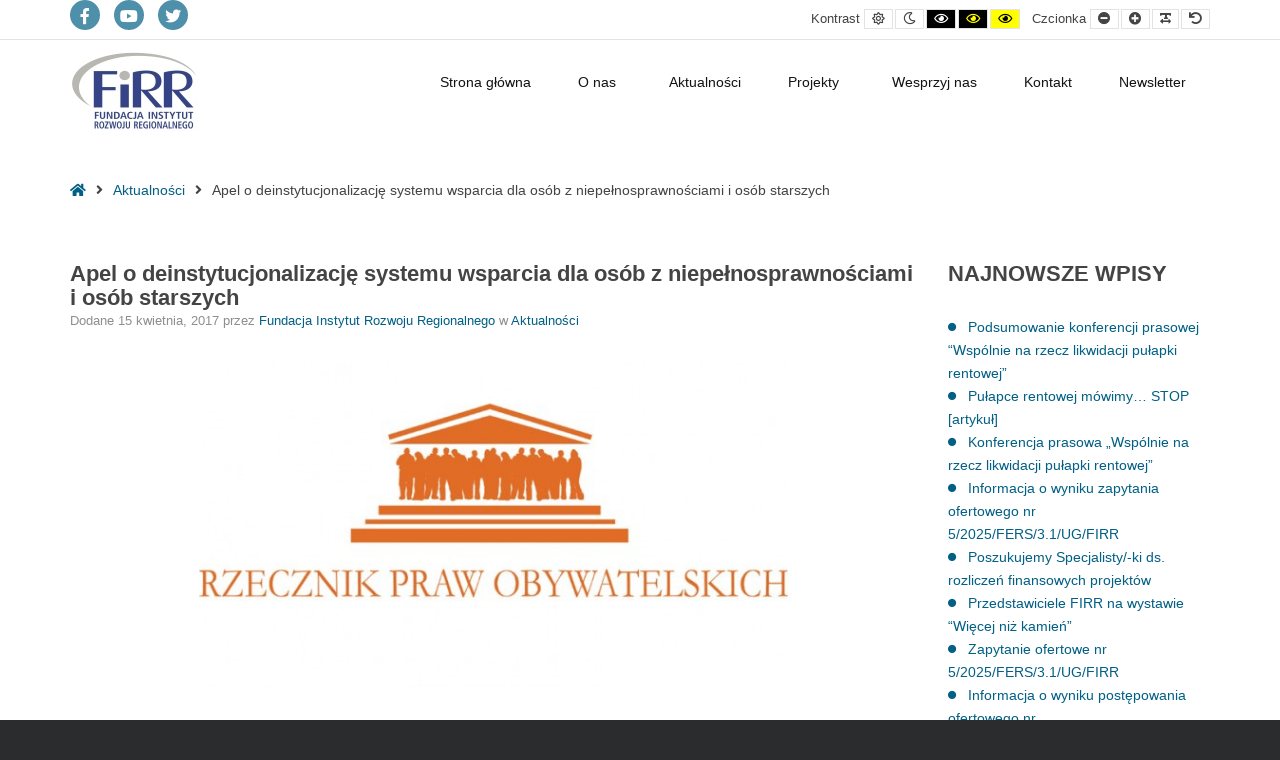

--- FILE ---
content_type: text/html; charset=UTF-8
request_url: https://firr.org.pl/apel-o-deinstytucjonalizacje-systemu-wsparcia-dla-osob-z-niepelnosprawnosciami-i-osob-starszych/
body_size: 25006
content:
<!DOCTYPE html>

<html dir="ltr" lang="pl-PL" prefix="og: https://ogp.me/ns#">

	<head>
		<meta charset="UTF-8">
		<meta name="viewport" content="width=device-width, initial-scale=1">
		<link rel="pingback" href="https://firr.org.pl/xmlrpc.php">
		
		<title>Apel o deinstytucjonalizację systemu wsparcia dla osób z niepełnosprawnościami i osób starszych - Fundacja Instytut Rozwoju Regionalnego</title>

		<!-- All in One SEO 4.9.3 - aioseo.com -->
	<meta name="description" content="&quot;Wskazana modernizacja powinna przebiegać w oparciu o starannie zaplanowany Narodowy Program Deinstytucjonalizacji, zawierający cele, realny do zrealizowania harmonogram z uwzględnieniem dostępnych środków finansowania planowanych działań oraz wskaźniki, obejmujące osoby z niepełnosprawnościami, osoby chorujące psychicznie, osoby starsze oraz dzieci. Program powinien zawierać instrumenty koordynacji i monitoringu.&quot; - do Prezes Rady Ministrów apeluje Rzecznik Praw Obywatelskich oraz" />
	<meta name="robots" content="max-image-preview:large" />
	<meta name="author" content="Fundacja Instytut Rozwoju Regionalnego"/>
	<link rel="canonical" href="https://firr.org.pl/apel-o-deinstytucjonalizacje-systemu-wsparcia-dla-osob-z-niepelnosprawnosciami-i-osob-starszych/" />
	<meta name="generator" content="All in One SEO (AIOSEO) 4.9.3" />
		<meta property="og:locale" content="pl_PL" />
		<meta property="og:site_name" content="Fundacja Instytut Rozwoju Regionalnego - Strona główna firr.org.pl" />
		<meta property="og:type" content="article" />
		<meta property="og:title" content="Apel o deinstytucjonalizację systemu wsparcia dla osób z niepełnosprawnościami i osób starszych - Fundacja Instytut Rozwoju Regionalnego" />
		<meta property="og:description" content="&quot;Wskazana modernizacja powinna przebiegać w oparciu o starannie zaplanowany Narodowy Program Deinstytucjonalizacji, zawierający cele, realny do zrealizowania harmonogram z uwzględnieniem dostępnych środków finansowania planowanych działań oraz wskaźniki, obejmujące osoby z niepełnosprawnościami, osoby chorujące psychicznie, osoby starsze oraz dzieci. Program powinien zawierać instrumenty koordynacji i monitoringu.&quot; - do Prezes Rady Ministrów apeluje Rzecznik Praw Obywatelskich oraz" />
		<meta property="og:url" content="https://firr.org.pl/apel-o-deinstytucjonalizacje-systemu-wsparcia-dla-osob-z-niepelnosprawnosciami-i-osob-starszych/" />
		<meta property="article:published_time" content="2017-04-14T23:54:47+00:00" />
		<meta property="article:modified_time" content="2018-07-29T17:29:21+00:00" />
		<meta name="twitter:card" content="summary_large_image" />
		<meta name="twitter:title" content="Apel o deinstytucjonalizację systemu wsparcia dla osób z niepełnosprawnościami i osób starszych - Fundacja Instytut Rozwoju Regionalnego" />
		<meta name="twitter:description" content="&quot;Wskazana modernizacja powinna przebiegać w oparciu o starannie zaplanowany Narodowy Program Deinstytucjonalizacji, zawierający cele, realny do zrealizowania harmonogram z uwzględnieniem dostępnych środków finansowania planowanych działań oraz wskaźniki, obejmujące osoby z niepełnosprawnościami, osoby chorujące psychicznie, osoby starsze oraz dzieci. Program powinien zawierać instrumenty koordynacji i monitoringu.&quot; - do Prezes Rady Ministrów apeluje Rzecznik Praw Obywatelskich oraz" />
		<script type="application/ld+json" class="aioseo-schema">
			{"@context":"https:\/\/schema.org","@graph":[{"@type":"BlogPosting","@id":"https:\/\/firr.org.pl\/apel-o-deinstytucjonalizacje-systemu-wsparcia-dla-osob-z-niepelnosprawnosciami-i-osob-starszych\/#blogposting","name":"Apel o deinstytucjonalizacj\u0119 systemu wsparcia dla os\u00f3b z niepe\u0142nosprawno\u015bciami i os\u00f3b starszych - Fundacja Instytut Rozwoju Regionalnego","headline":"Apel o deinstytucjonalizacj\u0119 systemu wsparcia dla os\u00f3b z niepe\u0142nosprawno\u015bciami i os\u00f3b starszych","author":{"@id":"https:\/\/firr.org.pl\/author\/firr\/#author"},"publisher":{"@id":"https:\/\/firr.org.pl\/#organization"},"image":{"@type":"ImageObject","url":"https:\/\/firr.org.pl\/wp-content\/uploads\/2018\/04\/rzecznik_praw_obywatelskich.jpg","width":893,"height":350,"caption":"Logotyp Rzecznika Praw Obywatelskich"},"datePublished":"2017-04-15T01:54:47+02:00","dateModified":"2018-07-29T19:29:21+02:00","inLanguage":"pl-PL","mainEntityOfPage":{"@id":"https:\/\/firr.org.pl\/apel-o-deinstytucjonalizacje-systemu-wsparcia-dla-osob-z-niepelnosprawnosciami-i-osob-starszych\/#webpage"},"isPartOf":{"@id":"https:\/\/firr.org.pl\/apel-o-deinstytucjonalizacje-systemu-wsparcia-dla-osob-z-niepelnosprawnosciami-i-osob-starszych\/#webpage"},"articleSection":"Aktualno\u015bci"},{"@type":"BreadcrumbList","@id":"https:\/\/firr.org.pl\/apel-o-deinstytucjonalizacje-systemu-wsparcia-dla-osob-z-niepelnosprawnosciami-i-osob-starszych\/#breadcrumblist","itemListElement":[{"@type":"ListItem","@id":"https:\/\/firr.org.pl#listItem","position":1,"name":"Home","item":"https:\/\/firr.org.pl","nextItem":{"@type":"ListItem","@id":"https:\/\/firr.org.pl\/category\/aktualnosci\/#listItem","name":"Aktualno\u015bci"}},{"@type":"ListItem","@id":"https:\/\/firr.org.pl\/category\/aktualnosci\/#listItem","position":2,"name":"Aktualno\u015bci","item":"https:\/\/firr.org.pl\/category\/aktualnosci\/","nextItem":{"@type":"ListItem","@id":"https:\/\/firr.org.pl\/apel-o-deinstytucjonalizacje-systemu-wsparcia-dla-osob-z-niepelnosprawnosciami-i-osob-starszych\/#listItem","name":"Apel o deinstytucjonalizacj\u0119 systemu wsparcia dla os\u00f3b z niepe\u0142nosprawno\u015bciami i os\u00f3b starszych"},"previousItem":{"@type":"ListItem","@id":"https:\/\/firr.org.pl#listItem","name":"Home"}},{"@type":"ListItem","@id":"https:\/\/firr.org.pl\/apel-o-deinstytucjonalizacje-systemu-wsparcia-dla-osob-z-niepelnosprawnosciami-i-osob-starszych\/#listItem","position":3,"name":"Apel o deinstytucjonalizacj\u0119 systemu wsparcia dla os\u00f3b z niepe\u0142nosprawno\u015bciami i os\u00f3b starszych","previousItem":{"@type":"ListItem","@id":"https:\/\/firr.org.pl\/category\/aktualnosci\/#listItem","name":"Aktualno\u015bci"}}]},{"@type":"Organization","@id":"https:\/\/firr.org.pl\/#organization","name":"Fundacja Instytut Rozwoju Regionalnego","description":"Strona g\u0142\u00f3wna firr.org.pl","url":"https:\/\/firr.org.pl\/"},{"@type":"Person","@id":"https:\/\/firr.org.pl\/author\/firr\/#author","url":"https:\/\/firr.org.pl\/author\/firr\/","name":"Fundacja Instytut Rozwoju Regionalnego","image":{"@type":"ImageObject","@id":"https:\/\/firr.org.pl\/apel-o-deinstytucjonalizacje-systemu-wsparcia-dla-osob-z-niepelnosprawnosciami-i-osob-starszych\/#authorImage","url":"https:\/\/secure.gravatar.com\/avatar\/88e19e80e2d55d9bda42014b8fcdc0ade25a9c653efcc9d838715824cbb7850b?s=96&d=mm&r=g","width":96,"height":96,"caption":"Fundacja Instytut Rozwoju Regionalnego"}},{"@type":"WebPage","@id":"https:\/\/firr.org.pl\/apel-o-deinstytucjonalizacje-systemu-wsparcia-dla-osob-z-niepelnosprawnosciami-i-osob-starszych\/#webpage","url":"https:\/\/firr.org.pl\/apel-o-deinstytucjonalizacje-systemu-wsparcia-dla-osob-z-niepelnosprawnosciami-i-osob-starszych\/","name":"Apel o deinstytucjonalizacj\u0119 systemu wsparcia dla os\u00f3b z niepe\u0142nosprawno\u015bciami i os\u00f3b starszych - Fundacja Instytut Rozwoju Regionalnego","description":"\"Wskazana modernizacja powinna przebiega\u0107 w oparciu o starannie zaplanowany Narodowy Program Deinstytucjonalizacji, zawieraj\u0105cy cele, realny do zrealizowania harmonogram z uwzgl\u0119dnieniem dost\u0119pnych \u015brodk\u00f3w finansowania planowanych dzia\u0142a\u0144 oraz wska\u017aniki, obejmuj\u0105ce osoby z niepe\u0142nosprawno\u015bciami, osoby choruj\u0105ce psychicznie, osoby starsze oraz dzieci. Program powinien zawiera\u0107 instrumenty koordynacji i monitoringu.\" - do Prezes Rady Ministr\u00f3w apeluje Rzecznik Praw Obywatelskich oraz","inLanguage":"pl-PL","isPartOf":{"@id":"https:\/\/firr.org.pl\/#website"},"breadcrumb":{"@id":"https:\/\/firr.org.pl\/apel-o-deinstytucjonalizacje-systemu-wsparcia-dla-osob-z-niepelnosprawnosciami-i-osob-starszych\/#breadcrumblist"},"author":{"@id":"https:\/\/firr.org.pl\/author\/firr\/#author"},"creator":{"@id":"https:\/\/firr.org.pl\/author\/firr\/#author"},"image":{"@type":"ImageObject","url":"https:\/\/firr.org.pl\/wp-content\/uploads\/2018\/04\/rzecznik_praw_obywatelskich.jpg","@id":"https:\/\/firr.org.pl\/apel-o-deinstytucjonalizacje-systemu-wsparcia-dla-osob-z-niepelnosprawnosciami-i-osob-starszych\/#mainImage","width":893,"height":350,"caption":"Logotyp Rzecznika Praw Obywatelskich"},"primaryImageOfPage":{"@id":"https:\/\/firr.org.pl\/apel-o-deinstytucjonalizacje-systemu-wsparcia-dla-osob-z-niepelnosprawnosciami-i-osob-starszych\/#mainImage"},"datePublished":"2017-04-15T01:54:47+02:00","dateModified":"2018-07-29T19:29:21+02:00"},{"@type":"WebSite","@id":"https:\/\/firr.org.pl\/#website","url":"https:\/\/firr.org.pl\/","name":"Fundacja Instytut Rozwoju Regionalnego","description":"Strona g\u0142\u00f3wna firr.org.pl","inLanguage":"pl-PL","publisher":{"@id":"https:\/\/firr.org.pl\/#organization"}}]}
		</script>
		<!-- All in One SEO -->

<link rel='dns-prefetch' href='//maps.googleapis.com' />
<link rel='dns-prefetch' href='//stats.wp.com' />
<link rel='dns-prefetch' href='//maxcdn.bootstrapcdn.com' />
<link rel='dns-prefetch' href='//www.googletagmanager.com' />
<link rel="alternate" type="application/rss+xml" title="Fundacja Instytut Rozwoju Regionalnego &raquo; Kanał z wpisami" href="https://firr.org.pl/feed/" />
<link rel="alternate" type="application/rss+xml" title="Fundacja Instytut Rozwoju Regionalnego &raquo; Kanał z komentarzami" href="https://firr.org.pl/comments/feed/" />
<link rel="alternate" type="application/rss+xml" title="Fundacja Instytut Rozwoju Regionalnego &raquo; Apel o deinstytucjonalizację systemu wsparcia dla osób z niepełnosprawnościami i osób starszych Kanał z komentarzami" href="https://firr.org.pl/apel-o-deinstytucjonalizacje-systemu-wsparcia-dla-osob-z-niepelnosprawnosciami-i-osob-starszych/feed/" />
<link rel="alternate" title="oEmbed (JSON)" type="application/json+oembed" href="https://firr.org.pl/wp-json/oembed/1.0/embed?url=https%3A%2F%2Ffirr.org.pl%2Fapel-o-deinstytucjonalizacje-systemu-wsparcia-dla-osob-z-niepelnosprawnosciami-i-osob-starszych%2F" />
<link rel="alternate" title="oEmbed (XML)" type="text/xml+oembed" href="https://firr.org.pl/wp-json/oembed/1.0/embed?url=https%3A%2F%2Ffirr.org.pl%2Fapel-o-deinstytucjonalizacje-systemu-wsparcia-dla-osob-z-niepelnosprawnosciami-i-osob-starszych%2F&#038;format=xml" />
		<!-- This site uses the Google Analytics by MonsterInsights plugin v9.11.1 - Using Analytics tracking - https://www.monsterinsights.com/ -->
							<script src="//www.googletagmanager.com/gtag/js?id=G-D2G6Y546BC"  data-cfasync="false" data-wpfc-render="false" type="text/javascript" async></script>
			<script data-cfasync="false" data-wpfc-render="false" type="text/javascript">
				var mi_version = '9.11.1';
				var mi_track_user = true;
				var mi_no_track_reason = '';
								var MonsterInsightsDefaultLocations = {"page_location":"https:\/\/firr.org.pl\/apel-o-deinstytucjonalizacje-systemu-wsparcia-dla-osob-z-niepelnosprawnosciami-i-osob-starszych\/"};
								if ( typeof MonsterInsightsPrivacyGuardFilter === 'function' ) {
					var MonsterInsightsLocations = (typeof MonsterInsightsExcludeQuery === 'object') ? MonsterInsightsPrivacyGuardFilter( MonsterInsightsExcludeQuery ) : MonsterInsightsPrivacyGuardFilter( MonsterInsightsDefaultLocations );
				} else {
					var MonsterInsightsLocations = (typeof MonsterInsightsExcludeQuery === 'object') ? MonsterInsightsExcludeQuery : MonsterInsightsDefaultLocations;
				}

								var disableStrs = [
										'ga-disable-G-D2G6Y546BC',
									];

				/* Function to detect opted out users */
				function __gtagTrackerIsOptedOut() {
					for (var index = 0; index < disableStrs.length; index++) {
						if (document.cookie.indexOf(disableStrs[index] + '=true') > -1) {
							return true;
						}
					}

					return false;
				}

				/* Disable tracking if the opt-out cookie exists. */
				if (__gtagTrackerIsOptedOut()) {
					for (var index = 0; index < disableStrs.length; index++) {
						window[disableStrs[index]] = true;
					}
				}

				/* Opt-out function */
				function __gtagTrackerOptout() {
					for (var index = 0; index < disableStrs.length; index++) {
						document.cookie = disableStrs[index] + '=true; expires=Thu, 31 Dec 2099 23:59:59 UTC; path=/';
						window[disableStrs[index]] = true;
					}
				}

				if ('undefined' === typeof gaOptout) {
					function gaOptout() {
						__gtagTrackerOptout();
					}
				}
								window.dataLayer = window.dataLayer || [];

				window.MonsterInsightsDualTracker = {
					helpers: {},
					trackers: {},
				};
				if (mi_track_user) {
					function __gtagDataLayer() {
						dataLayer.push(arguments);
					}

					function __gtagTracker(type, name, parameters) {
						if (!parameters) {
							parameters = {};
						}

						if (parameters.send_to) {
							__gtagDataLayer.apply(null, arguments);
							return;
						}

						if (type === 'event') {
														parameters.send_to = monsterinsights_frontend.v4_id;
							var hookName = name;
							if (typeof parameters['event_category'] !== 'undefined') {
								hookName = parameters['event_category'] + ':' + name;
							}

							if (typeof MonsterInsightsDualTracker.trackers[hookName] !== 'undefined') {
								MonsterInsightsDualTracker.trackers[hookName](parameters);
							} else {
								__gtagDataLayer('event', name, parameters);
							}
							
						} else {
							__gtagDataLayer.apply(null, arguments);
						}
					}

					__gtagTracker('js', new Date());
					__gtagTracker('set', {
						'developer_id.dZGIzZG': true,
											});
					if ( MonsterInsightsLocations.page_location ) {
						__gtagTracker('set', MonsterInsightsLocations);
					}
										__gtagTracker('config', 'G-D2G6Y546BC', {"forceSSL":"true","link_attribution":"true"} );
										window.gtag = __gtagTracker;										(function () {
						/* https://developers.google.com/analytics/devguides/collection/analyticsjs/ */
						/* ga and __gaTracker compatibility shim. */
						var noopfn = function () {
							return null;
						};
						var newtracker = function () {
							return new Tracker();
						};
						var Tracker = function () {
							return null;
						};
						var p = Tracker.prototype;
						p.get = noopfn;
						p.set = noopfn;
						p.send = function () {
							var args = Array.prototype.slice.call(arguments);
							args.unshift('send');
							__gaTracker.apply(null, args);
						};
						var __gaTracker = function () {
							var len = arguments.length;
							if (len === 0) {
								return;
							}
							var f = arguments[len - 1];
							if (typeof f !== 'object' || f === null || typeof f.hitCallback !== 'function') {
								if ('send' === arguments[0]) {
									var hitConverted, hitObject = false, action;
									if ('event' === arguments[1]) {
										if ('undefined' !== typeof arguments[3]) {
											hitObject = {
												'eventAction': arguments[3],
												'eventCategory': arguments[2],
												'eventLabel': arguments[4],
												'value': arguments[5] ? arguments[5] : 1,
											}
										}
									}
									if ('pageview' === arguments[1]) {
										if ('undefined' !== typeof arguments[2]) {
											hitObject = {
												'eventAction': 'page_view',
												'page_path': arguments[2],
											}
										}
									}
									if (typeof arguments[2] === 'object') {
										hitObject = arguments[2];
									}
									if (typeof arguments[5] === 'object') {
										Object.assign(hitObject, arguments[5]);
									}
									if ('undefined' !== typeof arguments[1].hitType) {
										hitObject = arguments[1];
										if ('pageview' === hitObject.hitType) {
											hitObject.eventAction = 'page_view';
										}
									}
									if (hitObject) {
										action = 'timing' === arguments[1].hitType ? 'timing_complete' : hitObject.eventAction;
										hitConverted = mapArgs(hitObject);
										__gtagTracker('event', action, hitConverted);
									}
								}
								return;
							}

							function mapArgs(args) {
								var arg, hit = {};
								var gaMap = {
									'eventCategory': 'event_category',
									'eventAction': 'event_action',
									'eventLabel': 'event_label',
									'eventValue': 'event_value',
									'nonInteraction': 'non_interaction',
									'timingCategory': 'event_category',
									'timingVar': 'name',
									'timingValue': 'value',
									'timingLabel': 'event_label',
									'page': 'page_path',
									'location': 'page_location',
									'title': 'page_title',
									'referrer' : 'page_referrer',
								};
								for (arg in args) {
																		if (!(!args.hasOwnProperty(arg) || !gaMap.hasOwnProperty(arg))) {
										hit[gaMap[arg]] = args[arg];
									} else {
										hit[arg] = args[arg];
									}
								}
								return hit;
							}

							try {
								f.hitCallback();
							} catch (ex) {
							}
						};
						__gaTracker.create = newtracker;
						__gaTracker.getByName = newtracker;
						__gaTracker.getAll = function () {
							return [];
						};
						__gaTracker.remove = noopfn;
						__gaTracker.loaded = true;
						window['__gaTracker'] = __gaTracker;
					})();
									} else {
										console.log("");
					(function () {
						function __gtagTracker() {
							return null;
						}

						window['__gtagTracker'] = __gtagTracker;
						window['gtag'] = __gtagTracker;
					})();
									}
			</script>
							<!-- / Google Analytics by MonsterInsights -->
		<style id='wp-img-auto-sizes-contain-inline-css' type='text/css'>
img:is([sizes=auto i],[sizes^="auto," i]){contain-intrinsic-size:3000px 1500px}
/*# sourceURL=wp-img-auto-sizes-contain-inline-css */
</style>
<style id='wp-emoji-styles-inline-css' type='text/css'>

	img.wp-smiley, img.emoji {
		display: inline !important;
		border: none !important;
		box-shadow: none !important;
		height: 1em !important;
		width: 1em !important;
		margin: 0 0.07em !important;
		vertical-align: -0.1em !important;
		background: none !important;
		padding: 0 !important;
	}
/*# sourceURL=wp-emoji-styles-inline-css */
</style>
<style id='wp-block-library-inline-css' type='text/css'>
:root{--wp-block-synced-color:#7a00df;--wp-block-synced-color--rgb:122,0,223;--wp-bound-block-color:var(--wp-block-synced-color);--wp-editor-canvas-background:#ddd;--wp-admin-theme-color:#007cba;--wp-admin-theme-color--rgb:0,124,186;--wp-admin-theme-color-darker-10:#006ba1;--wp-admin-theme-color-darker-10--rgb:0,107,160.5;--wp-admin-theme-color-darker-20:#005a87;--wp-admin-theme-color-darker-20--rgb:0,90,135;--wp-admin-border-width-focus:2px}@media (min-resolution:192dpi){:root{--wp-admin-border-width-focus:1.5px}}.wp-element-button{cursor:pointer}:root .has-very-light-gray-background-color{background-color:#eee}:root .has-very-dark-gray-background-color{background-color:#313131}:root .has-very-light-gray-color{color:#eee}:root .has-very-dark-gray-color{color:#313131}:root .has-vivid-green-cyan-to-vivid-cyan-blue-gradient-background{background:linear-gradient(135deg,#00d084,#0693e3)}:root .has-purple-crush-gradient-background{background:linear-gradient(135deg,#34e2e4,#4721fb 50%,#ab1dfe)}:root .has-hazy-dawn-gradient-background{background:linear-gradient(135deg,#faaca8,#dad0ec)}:root .has-subdued-olive-gradient-background{background:linear-gradient(135deg,#fafae1,#67a671)}:root .has-atomic-cream-gradient-background{background:linear-gradient(135deg,#fdd79a,#004a59)}:root .has-nightshade-gradient-background{background:linear-gradient(135deg,#330968,#31cdcf)}:root .has-midnight-gradient-background{background:linear-gradient(135deg,#020381,#2874fc)}:root{--wp--preset--font-size--normal:16px;--wp--preset--font-size--huge:42px}.has-regular-font-size{font-size:1em}.has-larger-font-size{font-size:2.625em}.has-normal-font-size{font-size:var(--wp--preset--font-size--normal)}.has-huge-font-size{font-size:var(--wp--preset--font-size--huge)}.has-text-align-center{text-align:center}.has-text-align-left{text-align:left}.has-text-align-right{text-align:right}.has-fit-text{white-space:nowrap!important}#end-resizable-editor-section{display:none}.aligncenter{clear:both}.items-justified-left{justify-content:flex-start}.items-justified-center{justify-content:center}.items-justified-right{justify-content:flex-end}.items-justified-space-between{justify-content:space-between}.screen-reader-text{border:0;clip-path:inset(50%);height:1px;margin:-1px;overflow:hidden;padding:0;position:absolute;width:1px;word-wrap:normal!important}.screen-reader-text:focus{background-color:#ddd;clip-path:none;color:#444;display:block;font-size:1em;height:auto;left:5px;line-height:normal;padding:15px 23px 14px;text-decoration:none;top:5px;width:auto;z-index:100000}html :where(.has-border-color){border-style:solid}html :where([style*=border-top-color]){border-top-style:solid}html :where([style*=border-right-color]){border-right-style:solid}html :where([style*=border-bottom-color]){border-bottom-style:solid}html :where([style*=border-left-color]){border-left-style:solid}html :where([style*=border-width]){border-style:solid}html :where([style*=border-top-width]){border-top-style:solid}html :where([style*=border-right-width]){border-right-style:solid}html :where([style*=border-bottom-width]){border-bottom-style:solid}html :where([style*=border-left-width]){border-left-style:solid}html :where(img[class*=wp-image-]){height:auto;max-width:100%}:where(figure){margin:0 0 1em}html :where(.is-position-sticky){--wp-admin--admin-bar--position-offset:var(--wp-admin--admin-bar--height,0px)}@media screen and (max-width:600px){html :where(.is-position-sticky){--wp-admin--admin-bar--position-offset:0px}}

/*# sourceURL=wp-block-library-inline-css */
</style><style id='wp-block-heading-inline-css' type='text/css'>
h1:where(.wp-block-heading).has-background,h2:where(.wp-block-heading).has-background,h3:where(.wp-block-heading).has-background,h4:where(.wp-block-heading).has-background,h5:where(.wp-block-heading).has-background,h6:where(.wp-block-heading).has-background{padding:1.25em 2.375em}h1.has-text-align-left[style*=writing-mode]:where([style*=vertical-lr]),h1.has-text-align-right[style*=writing-mode]:where([style*=vertical-rl]),h2.has-text-align-left[style*=writing-mode]:where([style*=vertical-lr]),h2.has-text-align-right[style*=writing-mode]:where([style*=vertical-rl]),h3.has-text-align-left[style*=writing-mode]:where([style*=vertical-lr]),h3.has-text-align-right[style*=writing-mode]:where([style*=vertical-rl]),h4.has-text-align-left[style*=writing-mode]:where([style*=vertical-lr]),h4.has-text-align-right[style*=writing-mode]:where([style*=vertical-rl]),h5.has-text-align-left[style*=writing-mode]:where([style*=vertical-lr]),h5.has-text-align-right[style*=writing-mode]:where([style*=vertical-rl]),h6.has-text-align-left[style*=writing-mode]:where([style*=vertical-lr]),h6.has-text-align-right[style*=writing-mode]:where([style*=vertical-rl]){rotate:180deg}
/*# sourceURL=https://firr.org.pl/wp-includes/blocks/heading/style.min.css */
</style>
<style id='wp-block-list-inline-css' type='text/css'>
ol,ul{box-sizing:border-box}:root :where(.wp-block-list.has-background){padding:1.25em 2.375em}
/*# sourceURL=https://firr.org.pl/wp-includes/blocks/list/style.min.css */
</style>
<style id='wp-block-paragraph-inline-css' type='text/css'>
.is-small-text{font-size:.875em}.is-regular-text{font-size:1em}.is-large-text{font-size:2.25em}.is-larger-text{font-size:3em}.has-drop-cap:not(:focus):first-letter{float:left;font-size:8.4em;font-style:normal;font-weight:100;line-height:.68;margin:.05em .1em 0 0;text-transform:uppercase}body.rtl .has-drop-cap:not(:focus):first-letter{float:none;margin-left:.1em}p.has-drop-cap.has-background{overflow:hidden}:root :where(p.has-background){padding:1.25em 2.375em}:where(p.has-text-color:not(.has-link-color)) a{color:inherit}p.has-text-align-left[style*="writing-mode:vertical-lr"],p.has-text-align-right[style*="writing-mode:vertical-rl"]{rotate:180deg}
/*# sourceURL=https://firr.org.pl/wp-includes/blocks/paragraph/style.min.css */
</style>
<style id='global-styles-inline-css' type='text/css'>
:root{--wp--preset--aspect-ratio--square: 1;--wp--preset--aspect-ratio--4-3: 4/3;--wp--preset--aspect-ratio--3-4: 3/4;--wp--preset--aspect-ratio--3-2: 3/2;--wp--preset--aspect-ratio--2-3: 2/3;--wp--preset--aspect-ratio--16-9: 16/9;--wp--preset--aspect-ratio--9-16: 9/16;--wp--preset--color--black: #000000;--wp--preset--color--cyan-bluish-gray: #abb8c3;--wp--preset--color--white: #ffffff;--wp--preset--color--pale-pink: #f78da7;--wp--preset--color--vivid-red: #cf2e2e;--wp--preset--color--luminous-vivid-orange: #ff6900;--wp--preset--color--luminous-vivid-amber: #fcb900;--wp--preset--color--light-green-cyan: #7bdcb5;--wp--preset--color--vivid-green-cyan: #00d084;--wp--preset--color--pale-cyan-blue: #8ed1fc;--wp--preset--color--vivid-cyan-blue: #0693e3;--wp--preset--color--vivid-purple: #9b51e0;--wp--preset--gradient--vivid-cyan-blue-to-vivid-purple: linear-gradient(135deg,rgb(6,147,227) 0%,rgb(155,81,224) 100%);--wp--preset--gradient--light-green-cyan-to-vivid-green-cyan: linear-gradient(135deg,rgb(122,220,180) 0%,rgb(0,208,130) 100%);--wp--preset--gradient--luminous-vivid-amber-to-luminous-vivid-orange: linear-gradient(135deg,rgb(252,185,0) 0%,rgb(255,105,0) 100%);--wp--preset--gradient--luminous-vivid-orange-to-vivid-red: linear-gradient(135deg,rgb(255,105,0) 0%,rgb(207,46,46) 100%);--wp--preset--gradient--very-light-gray-to-cyan-bluish-gray: linear-gradient(135deg,rgb(238,238,238) 0%,rgb(169,184,195) 100%);--wp--preset--gradient--cool-to-warm-spectrum: linear-gradient(135deg,rgb(74,234,220) 0%,rgb(151,120,209) 20%,rgb(207,42,186) 40%,rgb(238,44,130) 60%,rgb(251,105,98) 80%,rgb(254,248,76) 100%);--wp--preset--gradient--blush-light-purple: linear-gradient(135deg,rgb(255,206,236) 0%,rgb(152,150,240) 100%);--wp--preset--gradient--blush-bordeaux: linear-gradient(135deg,rgb(254,205,165) 0%,rgb(254,45,45) 50%,rgb(107,0,62) 100%);--wp--preset--gradient--luminous-dusk: linear-gradient(135deg,rgb(255,203,112) 0%,rgb(199,81,192) 50%,rgb(65,88,208) 100%);--wp--preset--gradient--pale-ocean: linear-gradient(135deg,rgb(255,245,203) 0%,rgb(182,227,212) 50%,rgb(51,167,181) 100%);--wp--preset--gradient--electric-grass: linear-gradient(135deg,rgb(202,248,128) 0%,rgb(113,206,126) 100%);--wp--preset--gradient--midnight: linear-gradient(135deg,rgb(2,3,129) 0%,rgb(40,116,252) 100%);--wp--preset--font-size--small: 13px;--wp--preset--font-size--medium: 20px;--wp--preset--font-size--large: 36px;--wp--preset--font-size--x-large: 42px;--wp--preset--spacing--20: 0.44rem;--wp--preset--spacing--30: 0.67rem;--wp--preset--spacing--40: 1rem;--wp--preset--spacing--50: 1.5rem;--wp--preset--spacing--60: 2.25rem;--wp--preset--spacing--70: 3.38rem;--wp--preset--spacing--80: 5.06rem;--wp--preset--shadow--natural: 6px 6px 9px rgba(0, 0, 0, 0.2);--wp--preset--shadow--deep: 12px 12px 50px rgba(0, 0, 0, 0.4);--wp--preset--shadow--sharp: 6px 6px 0px rgba(0, 0, 0, 0.2);--wp--preset--shadow--outlined: 6px 6px 0px -3px rgb(255, 255, 255), 6px 6px rgb(0, 0, 0);--wp--preset--shadow--crisp: 6px 6px 0px rgb(0, 0, 0);}:where(.is-layout-flex){gap: 0.5em;}:where(.is-layout-grid){gap: 0.5em;}body .is-layout-flex{display: flex;}.is-layout-flex{flex-wrap: wrap;align-items: center;}.is-layout-flex > :is(*, div){margin: 0;}body .is-layout-grid{display: grid;}.is-layout-grid > :is(*, div){margin: 0;}:where(.wp-block-columns.is-layout-flex){gap: 2em;}:where(.wp-block-columns.is-layout-grid){gap: 2em;}:where(.wp-block-post-template.is-layout-flex){gap: 1.25em;}:where(.wp-block-post-template.is-layout-grid){gap: 1.25em;}.has-black-color{color: var(--wp--preset--color--black) !important;}.has-cyan-bluish-gray-color{color: var(--wp--preset--color--cyan-bluish-gray) !important;}.has-white-color{color: var(--wp--preset--color--white) !important;}.has-pale-pink-color{color: var(--wp--preset--color--pale-pink) !important;}.has-vivid-red-color{color: var(--wp--preset--color--vivid-red) !important;}.has-luminous-vivid-orange-color{color: var(--wp--preset--color--luminous-vivid-orange) !important;}.has-luminous-vivid-amber-color{color: var(--wp--preset--color--luminous-vivid-amber) !important;}.has-light-green-cyan-color{color: var(--wp--preset--color--light-green-cyan) !important;}.has-vivid-green-cyan-color{color: var(--wp--preset--color--vivid-green-cyan) !important;}.has-pale-cyan-blue-color{color: var(--wp--preset--color--pale-cyan-blue) !important;}.has-vivid-cyan-blue-color{color: var(--wp--preset--color--vivid-cyan-blue) !important;}.has-vivid-purple-color{color: var(--wp--preset--color--vivid-purple) !important;}.has-black-background-color{background-color: var(--wp--preset--color--black) !important;}.has-cyan-bluish-gray-background-color{background-color: var(--wp--preset--color--cyan-bluish-gray) !important;}.has-white-background-color{background-color: var(--wp--preset--color--white) !important;}.has-pale-pink-background-color{background-color: var(--wp--preset--color--pale-pink) !important;}.has-vivid-red-background-color{background-color: var(--wp--preset--color--vivid-red) !important;}.has-luminous-vivid-orange-background-color{background-color: var(--wp--preset--color--luminous-vivid-orange) !important;}.has-luminous-vivid-amber-background-color{background-color: var(--wp--preset--color--luminous-vivid-amber) !important;}.has-light-green-cyan-background-color{background-color: var(--wp--preset--color--light-green-cyan) !important;}.has-vivid-green-cyan-background-color{background-color: var(--wp--preset--color--vivid-green-cyan) !important;}.has-pale-cyan-blue-background-color{background-color: var(--wp--preset--color--pale-cyan-blue) !important;}.has-vivid-cyan-blue-background-color{background-color: var(--wp--preset--color--vivid-cyan-blue) !important;}.has-vivid-purple-background-color{background-color: var(--wp--preset--color--vivid-purple) !important;}.has-black-border-color{border-color: var(--wp--preset--color--black) !important;}.has-cyan-bluish-gray-border-color{border-color: var(--wp--preset--color--cyan-bluish-gray) !important;}.has-white-border-color{border-color: var(--wp--preset--color--white) !important;}.has-pale-pink-border-color{border-color: var(--wp--preset--color--pale-pink) !important;}.has-vivid-red-border-color{border-color: var(--wp--preset--color--vivid-red) !important;}.has-luminous-vivid-orange-border-color{border-color: var(--wp--preset--color--luminous-vivid-orange) !important;}.has-luminous-vivid-amber-border-color{border-color: var(--wp--preset--color--luminous-vivid-amber) !important;}.has-light-green-cyan-border-color{border-color: var(--wp--preset--color--light-green-cyan) !important;}.has-vivid-green-cyan-border-color{border-color: var(--wp--preset--color--vivid-green-cyan) !important;}.has-pale-cyan-blue-border-color{border-color: var(--wp--preset--color--pale-cyan-blue) !important;}.has-vivid-cyan-blue-border-color{border-color: var(--wp--preset--color--vivid-cyan-blue) !important;}.has-vivid-purple-border-color{border-color: var(--wp--preset--color--vivid-purple) !important;}.has-vivid-cyan-blue-to-vivid-purple-gradient-background{background: var(--wp--preset--gradient--vivid-cyan-blue-to-vivid-purple) !important;}.has-light-green-cyan-to-vivid-green-cyan-gradient-background{background: var(--wp--preset--gradient--light-green-cyan-to-vivid-green-cyan) !important;}.has-luminous-vivid-amber-to-luminous-vivid-orange-gradient-background{background: var(--wp--preset--gradient--luminous-vivid-amber-to-luminous-vivid-orange) !important;}.has-luminous-vivid-orange-to-vivid-red-gradient-background{background: var(--wp--preset--gradient--luminous-vivid-orange-to-vivid-red) !important;}.has-very-light-gray-to-cyan-bluish-gray-gradient-background{background: var(--wp--preset--gradient--very-light-gray-to-cyan-bluish-gray) !important;}.has-cool-to-warm-spectrum-gradient-background{background: var(--wp--preset--gradient--cool-to-warm-spectrum) !important;}.has-blush-light-purple-gradient-background{background: var(--wp--preset--gradient--blush-light-purple) !important;}.has-blush-bordeaux-gradient-background{background: var(--wp--preset--gradient--blush-bordeaux) !important;}.has-luminous-dusk-gradient-background{background: var(--wp--preset--gradient--luminous-dusk) !important;}.has-pale-ocean-gradient-background{background: var(--wp--preset--gradient--pale-ocean) !important;}.has-electric-grass-gradient-background{background: var(--wp--preset--gradient--electric-grass) !important;}.has-midnight-gradient-background{background: var(--wp--preset--gradient--midnight) !important;}.has-small-font-size{font-size: var(--wp--preset--font-size--small) !important;}.has-medium-font-size{font-size: var(--wp--preset--font-size--medium) !important;}.has-large-font-size{font-size: var(--wp--preset--font-size--large) !important;}.has-x-large-font-size{font-size: var(--wp--preset--font-size--x-large) !important;}
/*# sourceURL=global-styles-inline-css */
</style>

<style id='classic-theme-styles-inline-css' type='text/css'>
/*! This file is auto-generated */
.wp-block-button__link{color:#fff;background-color:#32373c;border-radius:9999px;box-shadow:none;text-decoration:none;padding:calc(.667em + 2px) calc(1.333em + 2px);font-size:1.125em}.wp-block-file__button{background:#32373c;color:#fff;text-decoration:none}
/*# sourceURL=/wp-includes/css/classic-themes.min.css */
</style>
<link rel='stylesheet' id='animate-css' href='https://firr.org.pl/wp-content/plugins/pe-easy-slider/css/animate.css?ver=c069a78faa9516b20396481a49dd4380' type='text/css' media='all' />
<link rel='stylesheet' id='pe-easy-slider-css' href='https://firr.org.pl/wp-content/plugins/pe-easy-slider/css/pe-easy-slider.css?ver=c069a78faa9516b20396481a49dd4380' type='text/css' media='all' />
<link rel='stylesheet' id='pe-panels-css' href='https://firr.org.pl/wp-content/plugins/pe-panels/css/panels.min.css?ver=1.09' type='text/css' media='all' />
<link rel='stylesheet' id='rs-plugin-settings-css' href='https://firr.org.pl/wp-content/plugins/revslider/public/assets/css/rs6.css?ver=6.2.1' type='text/css' media='all' />
<style id='rs-plugin-settings-inline-css' type='text/css'>
#rs-demo-id {}
/*# sourceURL=rs-plugin-settings-inline-css */
</style>
<link rel='stylesheet' id='stcr-font-awesome-css' href='https://firr.org.pl/wp-content/plugins/subscribe-to-comments-reloaded/includes/css/font-awesome.min.css?ver=c069a78faa9516b20396481a49dd4380' type='text/css' media='all' />
<link rel='stylesheet' id='stcr-style-css' href='https://firr.org.pl/wp-content/plugins/subscribe-to-comments-reloaded/includes/css/stcr-style.css?ver=c069a78faa9516b20396481a49dd4380' type='text/css' media='all' />
<link rel='stylesheet' id='ppress-frontend-css' href='https://firr.org.pl/wp-content/plugins/wp-user-avatar/assets/css/frontend.min.css?ver=4.16.8' type='text/css' media='all' />
<link rel='stylesheet' id='ppress-flatpickr-css' href='https://firr.org.pl/wp-content/plugins/wp-user-avatar/assets/flatpickr/flatpickr.min.css?ver=4.16.8' type='text/css' media='all' />
<link rel='stylesheet' id='ppress-select2-css' href='https://firr.org.pl/wp-content/plugins/wp-user-avatar/assets/select2/select2.min.css?ver=c069a78faa9516b20396481a49dd4380' type='text/css' media='all' />
<link rel='stylesheet' id='dashicons-css' href='https://firr.org.pl/wp-includes/css/dashicons.min.css?ver=c069a78faa9516b20396481a49dd4380' type='text/css' media='all' />
<link rel='stylesheet' id='newsletter-css' href='https://firr.org.pl/wp-content/plugins/newsletter/style.css?ver=9.1.1' type='text/css' media='all' />
<link crossorigin="anonymous" rel='stylesheet' id='font-awesome-css' href='//maxcdn.bootstrapcdn.com/font-awesome/4.7.0/css/font-awesome.min.css?ver=c069a78faa9516b20396481a49dd4380' type='text/css' media='all' />
<link rel='stylesheet' id='pe-recent-posts-css' href='https://firr.org.pl/wp-content/plugins/pe-recent-posts/css/pe-recent-posts.css?ver=c069a78faa9516b20396481a49dd4380' type='text/css' media='all' />
<link rel='stylesheet' id='normalize-css' href='https://firr.org.pl/wp-content/themes/pe-public-institutions/css/normalize.min.css?ver=4.1.1' type='text/css' media='all' />
<link rel='stylesheet' id='font-awesome-all-css' href='https://firr.org.pl/wp-content/themes/pe-public-institutions/css/font-awesome/all.css?ver=5.12.0' type='text/css' media='all' />
<link rel='stylesheet' id='font-awesome-v4-shims-css' href='https://firr.org.pl/wp-content/themes/pe-public-institutions/css/font-awesome/v4-shims.css?ver=5.12.0' type='text/css' media='all' />
<link rel='stylesheet' id='pe-theme-css' href='https://firr.org.pl/wp-content/uploads/pe-public-institutions/css/theme.css' type='text/css' media='all' />
<link rel='stylesheet' id='pe-high-contrast-css' href='https://firr.org.pl/wp-content/uploads/pe-public-institutions/css/high-contrast.css' type='text/css' media='all' />
<link rel='stylesheet' id='pe-night-version-css' href='https://firr.org.pl/wp-content/uploads/pe-public-institutions/css/night-version.css' type='text/css' media='all' />
<link rel='stylesheet' id='style-css' href='https://firr.org.pl/wp-content/themes/pe-public-institutions/style.css?ver=1.7' type='text/css' media='all' />
<script type="text/javascript" src="https://firr.org.pl/wp-includes/js/jquery/jquery.min.js?ver=3.7.1" id="jquery-core-js"></script>
<script type="text/javascript" src="https://firr.org.pl/wp-includes/js/jquery/jquery-migrate.min.js?ver=3.4.1" id="jquery-migrate-js"></script>
<script type="text/javascript" src="https://firr.org.pl/wp-content/plugins/pe-recent-posts/js/bootstrap.min.js?ver=3.3.0" id="bootstrap.min-js"></script>
<script type="text/javascript" src="https://firr.org.pl/wp-content/plugins/google-analytics-for-wordpress/assets/js/frontend-gtag.min.js?ver=9.11.1" id="monsterinsights-frontend-script-js" async="async" data-wp-strategy="async"></script>
<script data-cfasync="false" data-wpfc-render="false" type="text/javascript" id='monsterinsights-frontend-script-js-extra'>/* <![CDATA[ */
var monsterinsights_frontend = {"js_events_tracking":"true","download_extensions":"doc,pdf,ppt,zip,xls,docx,pptx,xlsx","inbound_paths":"[{\"path\":\"\\\/go\\\/\",\"label\":\"affiliate\"},{\"path\":\"\\\/recommend\\\/\",\"label\":\"affiliate\"}]","home_url":"https:\/\/firr.org.pl","hash_tracking":"false","v4_id":"G-D2G6Y546BC"};/* ]]> */
</script>
<script type="text/javascript" src="https://firr.org.pl/wp-content/plugins/pe-public-institutions-plugin/shortcodes/js/jquery.countTo.js?ver=1" id="jquery.countTo-js"></script>
<script type="text/javascript" src="https://firr.org.pl/wp-content/plugins/pe-public-institutions-plugin/shortcodes/js/pe-counter.js?ver=1" id="pe-counter-js"></script>
<script type="text/javascript" src="https://firr.org.pl/wp-content/plugins/revslider/public/assets/js/rbtools.min.js?ver=6.0" id="tp-tools-js"></script>
<script type="text/javascript" src="https://firr.org.pl/wp-content/plugins/revslider/public/assets/js/rs6.min.js?ver=6.2.1" id="revmin-js"></script>
<script type="text/javascript" src="https://firr.org.pl/wp-content/plugins/wp-user-avatar/assets/flatpickr/flatpickr.min.js?ver=4.16.8" id="ppress-flatpickr-js"></script>
<script type="text/javascript" src="https://firr.org.pl/wp-content/plugins/wp-user-avatar/assets/select2/select2.min.js?ver=4.16.8" id="ppress-select2-js"></script>
<script type="text/javascript" src="https://firr.org.pl/wp-content/themes/pe-public-institutions/js/theme.js?ver=1.7" id="pe-theme-js-js"></script>
<script type="text/javascript" src="//maps.googleapis.com/maps/api/js?ver=c069a78faa9516b20396481a49dd4380" id="google-maps-api-js"></script>
<link rel="https://api.w.org/" href="https://firr.org.pl/wp-json/" /><link rel="alternate" title="JSON" type="application/json" href="https://firr.org.pl/wp-json/wp/v2/posts/3034" /><link rel="EditURI" type="application/rsd+xml" title="RSD" href="https://firr.org.pl/xmlrpc.php?rsd" />
<meta name="generator" content="Redux 4.5.10" /><meta name="generator" content="Site Kit by Google 1.170.0" />	<style>img#wpstats{display:none}</style>
		<link rel="amphtml" href="https://firr.org.pl/apel-o-deinstytucjonalizacje-systemu-wsparcia-dla-osob-z-niepelnosprawnosciami-i-osob-starszych/amp/"><meta name="generator" content="Powered by Slider Revolution 6.2.1 - responsive, Mobile-Friendly Slider Plugin for WordPress with comfortable drag and drop interface." />
<link rel="icon" href="https://firr.org.pl/wp-content/uploads/2024/10/cropped-Untitled-design-54-scaled-1-32x32.jpg" sizes="32x32" />
<link rel="icon" href="https://firr.org.pl/wp-content/uploads/2024/10/cropped-Untitled-design-54-scaled-1-192x192.jpg" sizes="192x192" />
<link rel="apple-touch-icon" href="https://firr.org.pl/wp-content/uploads/2024/10/cropped-Untitled-design-54-scaled-1-180x180.jpg" />
<meta name="msapplication-TileImage" content="https://firr.org.pl/wp-content/uploads/2024/10/cropped-Untitled-design-54-scaled-1-270x270.jpg" />
<script type="text/javascript">function setREVStartSize(e){			
			try {								
				var pw = document.getElementById(e.c).parentNode.offsetWidth,
					newh;
				pw = pw===0 || isNaN(pw) ? window.innerWidth : pw;
				e.tabw = e.tabw===undefined ? 0 : parseInt(e.tabw);
				e.thumbw = e.thumbw===undefined ? 0 : parseInt(e.thumbw);
				e.tabh = e.tabh===undefined ? 0 : parseInt(e.tabh);
				e.thumbh = e.thumbh===undefined ? 0 : parseInt(e.thumbh);
				e.tabhide = e.tabhide===undefined ? 0 : parseInt(e.tabhide);
				e.thumbhide = e.thumbhide===undefined ? 0 : parseInt(e.thumbhide);
				e.mh = e.mh===undefined || e.mh=="" || e.mh==="auto" ? 0 : parseInt(e.mh,0);		
				if(e.layout==="fullscreen" || e.l==="fullscreen") 						
					newh = Math.max(e.mh,window.innerHeight);				
				else{					
					e.gw = Array.isArray(e.gw) ? e.gw : [e.gw];
					for (var i in e.rl) if (e.gw[i]===undefined || e.gw[i]===0) e.gw[i] = e.gw[i-1];					
					e.gh = e.el===undefined || e.el==="" || (Array.isArray(e.el) && e.el.length==0)? e.gh : e.el;
					e.gh = Array.isArray(e.gh) ? e.gh : [e.gh];
					for (var i in e.rl) if (e.gh[i]===undefined || e.gh[i]===0) e.gh[i] = e.gh[i-1];
										
					var nl = new Array(e.rl.length),
						ix = 0,						
						sl;					
					e.tabw = e.tabhide>=pw ? 0 : e.tabw;
					e.thumbw = e.thumbhide>=pw ? 0 : e.thumbw;
					e.tabh = e.tabhide>=pw ? 0 : e.tabh;
					e.thumbh = e.thumbhide>=pw ? 0 : e.thumbh;					
					for (var i in e.rl) nl[i] = e.rl[i]<window.innerWidth ? 0 : e.rl[i];
					sl = nl[0];									
					for (var i in nl) if (sl>nl[i] && nl[i]>0) { sl = nl[i]; ix=i;}															
					var m = pw>(e.gw[ix]+e.tabw+e.thumbw) ? 1 : (pw-(e.tabw+e.thumbw)) / (e.gw[ix]);					

					newh =  (e.type==="carousel" && e.justify==="true" ? e.gh[ix] : (e.gh[ix] * m)) + (e.tabh + e.thumbh);
				}			
				
				if(window.rs_init_css===undefined) window.rs_init_css = document.head.appendChild(document.createElement("style"));					
				document.getElementById(e.c).height = newh;
				window.rs_init_css.innerHTML += "#"+e.c+"_wrapper { height: "+newh+"px }";				
			} catch(e){
				console.log("Failure at Presize of Slider:" + e)
			}					   
		  };</script>
		<style type="text/css" id="wp-custom-css">
			#pe-header .pe-widget-ue
{
	margin-bottom: -30px;
	}
.pe-widget-bd
{
	padding-top: 54px;
	}		</style>
		<style type="text/css">/** Monday 23rd January 2023 08:51:08 UTC (core) **//** THIS FILE IS AUTOMATICALLY GENERATED - DO NOT MAKE MANUAL EDITS! **//** Custom CSS should be added to Mega Menu > Menu Themes > Custom Styling **/.mega-menu-last-modified-1674463868 { content: 'Monday 23rd January 2023 08:51:08 UTC'; }#mega-menu-wrap-main-menu #mega-menu-main-menu ul, #mega-menu-wrap-main-menu #mega-menu-main-menu li, #mega-menu-wrap-main-menu #mega-menu-main-menu p, #mega-menu-wrap-main-menu #mega-menu-main-menu img:not(.mega-menu-logo), #mega-menu-wrap-main-menu #mega-menu-main-menu div, #mega-menu-wrap-main-menu #mega-menu-main-menu a {color: #036085;font-family: inherit;font-size: 14px;background: none;border: 0;border-radius: 0;margin: 0;opacity: 1;padding: 0;position: relative;right: auto;top: auto;bottom: auto;left: auto;text-align: left;text-transform: none;vertical-align: baseline;box-shadow: none;list-style-type: none;line-height: 20px;box-sizing: border-box;float: none;overflow: visible;display: block;min-height: 0;-webkit-transition: none;-moz-transition: none;-o-transition: none;transition: none;text-decoration: none;width: auto;clip: auto;height: auto;outline: none;visibility: inherit;pointer-events: auto;}#mega-menu-wrap-main-menu #mega-menu-main-menu ul:before, #mega-menu-wrap-main-menu #mega-menu-main-menu li:before, #mega-menu-wrap-main-menu #mega-menu-main-menu p:before, #mega-menu-wrap-main-menu #mega-menu-main-menu img:not(.mega-menu-logo):before, #mega-menu-wrap-main-menu #mega-menu-main-menu div:before, #mega-menu-wrap-main-menu #mega-menu-main-menu a:before, #mega-menu-wrap-main-menu #mega-menu-main-menu ul:after, #mega-menu-wrap-main-menu #mega-menu-main-menu li:after, #mega-menu-wrap-main-menu #mega-menu-main-menu p:after, #mega-menu-wrap-main-menu #mega-menu-main-menu img:not(.mega-menu-logo):after, #mega-menu-wrap-main-menu #mega-menu-main-menu div:after, #mega-menu-wrap-main-menu #mega-menu-main-menu a:after {display: none;}#mega-menu-wrap-main-menu #mega-menu-main-menu table, #mega-menu-wrap-main-menu #mega-menu-main-menu td, #mega-menu-wrap-main-menu #mega-menu-main-menu tr, #mega-menu-wrap-main-menu #mega-menu-main-menu th {border: 0;margin: 0;padding: 0;background: none;}#mega-menu-wrap-main-menu, #mega-menu-wrap-main-menu #mega-menu-main-menu, #mega-menu-wrap-main-menu #mega-menu-main-menu ul.mega-sub-menu, #mega-menu-wrap-main-menu #mega-menu-main-menu li.mega-menu-item, #mega-menu-wrap-main-menu #mega-menu-main-menu li.mega-menu-row, #mega-menu-wrap-main-menu #mega-menu-main-menu li.mega-menu-column, #mega-menu-wrap-main-menu #mega-menu-main-menu a.mega-menu-link, #mega-menu-wrap-main-menu #mega-menu-main-menu span.mega-menu-badge {transition: none;border-radius: 0;box-shadow: none;background: none;border: 0;bottom: auto;box-sizing: border-box;clip: auto;color: #036085;display: block;float: none;font-family: inherit;font-size: 14px;height: auto;left: auto;line-height: 20px;list-style-type: none;margin: 0;min-height: auto;max-height: none;min-width: auto;max-width: none;opacity: 1;outline: none;overflow: visible;padding: 0;position: relative;pointer-events: auto;right: auto;text-align: left;text-decoration: none;text-indent: 0;text-transform: none;transform: none;top: auto;vertical-align: baseline;visibility: inherit;width: auto;word-wrap: break-word;white-space: normal;}#mega-menu-wrap-main-menu:before, #mega-menu-wrap-main-menu #mega-menu-main-menu:before, #mega-menu-wrap-main-menu #mega-menu-main-menu ul.mega-sub-menu:before, #mega-menu-wrap-main-menu #mega-menu-main-menu li.mega-menu-item:before, #mega-menu-wrap-main-menu #mega-menu-main-menu li.mega-menu-row:before, #mega-menu-wrap-main-menu #mega-menu-main-menu li.mega-menu-column:before, #mega-menu-wrap-main-menu #mega-menu-main-menu a.mega-menu-link:before, #mega-menu-wrap-main-menu #mega-menu-main-menu span.mega-menu-badge:before, #mega-menu-wrap-main-menu:after, #mega-menu-wrap-main-menu #mega-menu-main-menu:after, #mega-menu-wrap-main-menu #mega-menu-main-menu ul.mega-sub-menu:after, #mega-menu-wrap-main-menu #mega-menu-main-menu li.mega-menu-item:after, #mega-menu-wrap-main-menu #mega-menu-main-menu li.mega-menu-row:after, #mega-menu-wrap-main-menu #mega-menu-main-menu li.mega-menu-column:after, #mega-menu-wrap-main-menu #mega-menu-main-menu a.mega-menu-link:after, #mega-menu-wrap-main-menu #mega-menu-main-menu span.mega-menu-badge:after {display: none;}#mega-menu-wrap-main-menu {border-radius: 0;}@media only screen and (min-width: 992px) {#mega-menu-wrap-main-menu {background: #fff;}}#mega-menu-wrap-main-menu.mega-keyboard-navigation .mega-menu-toggle:focus, #mega-menu-wrap-main-menu.mega-keyboard-navigation .mega-toggle-block:focus, #mega-menu-wrap-main-menu.mega-keyboard-navigation .mega-toggle-block a:focus, #mega-menu-wrap-main-menu.mega-keyboard-navigation .mega-toggle-block .mega-search input[type=text]:focus, #mega-menu-wrap-main-menu.mega-keyboard-navigation .mega-toggle-block button.mega-toggle-animated:focus, #mega-menu-wrap-main-menu.mega-keyboard-navigation #mega-menu-main-menu a:focus, #mega-menu-wrap-main-menu.mega-keyboard-navigation #mega-menu-main-menu span:focus, #mega-menu-wrap-main-menu.mega-keyboard-navigation #mega-menu-main-menu input:focus, #mega-menu-wrap-main-menu.mega-keyboard-navigation #mega-menu-main-menu li.mega-menu-item a.mega-menu-link:focus {outline: 3px solid #109cde;outline-offset: -3px;}#mega-menu-wrap-main-menu.mega-keyboard-navigation .mega-toggle-block button.mega-toggle-animated:focus {outline-offset: 2px;}#mega-menu-wrap-main-menu.mega-keyboard-navigation > li.mega-menu-item > a.mega-menu-link:focus {background: #fff;color: #036085;font-weight: inherit;text-decoration: none;border-color: rgba(255, 255, 255, 0);}@media only screen and (max-width: 991px) {#mega-menu-wrap-main-menu.mega-keyboard-navigation > li.mega-menu-item > a.mega-menu-link:focus {color: #036085;background: #fff;}}#mega-menu-wrap-main-menu #mega-menu-main-menu {visibility: visible;text-align: left;padding: 0px 0px 0px 0px;}#mega-menu-wrap-main-menu #mega-menu-main-menu a.mega-menu-link {cursor: pointer;display: inline;transition: background 200ms linear, color 200ms linear, border 200ms linear;}#mega-menu-wrap-main-menu #mega-menu-main-menu a.mega-menu-link .mega-description-group {vertical-align: middle;display: inline-block;transition: none;}#mega-menu-wrap-main-menu #mega-menu-main-menu a.mega-menu-link .mega-description-group .mega-menu-title, #mega-menu-wrap-main-menu #mega-menu-main-menu a.mega-menu-link .mega-description-group .mega-menu-description {transition: none;line-height: 1.5;display: block;}#mega-menu-wrap-main-menu #mega-menu-main-menu a.mega-menu-link .mega-description-group .mega-menu-description {font-style: italic;font-size: 0.8em;text-transform: none;font-weight: normal;}#mega-menu-wrap-main-menu #mega-menu-main-menu li.mega-menu-megamenu li.mega-menu-item.mega-icon-left.mega-has-description.mega-has-icon > a.mega-menu-link {display: flex;align-items: center;}#mega-menu-wrap-main-menu #mega-menu-main-menu li.mega-menu-megamenu li.mega-menu-item.mega-icon-left.mega-has-description.mega-has-icon > a.mega-menu-link:before {flex: 0 0 auto;align-self: flex-start;}#mega-menu-wrap-main-menu #mega-menu-main-menu li.mega-menu-tabbed.mega-menu-megamenu > ul.mega-sub-menu > li.mega-menu-item.mega-icon-left.mega-has-description.mega-has-icon > a.mega-menu-link {display: block;}#mega-menu-wrap-main-menu #mega-menu-main-menu li.mega-menu-item.mega-icon-top > a.mega-menu-link {display: table-cell;vertical-align: middle;line-height: initial;}#mega-menu-wrap-main-menu #mega-menu-main-menu li.mega-menu-item.mega-icon-top > a.mega-menu-link:before {display: block;margin: 0 0 6px 0;text-align: center;}#mega-menu-wrap-main-menu #mega-menu-main-menu li.mega-menu-item.mega-icon-top > a.mega-menu-link > span.mega-title-below {display: inline-block;transition: none;}@media only screen and (max-width: 991px) {#mega-menu-wrap-main-menu #mega-menu-main-menu > li.mega-menu-item.mega-icon-top > a.mega-menu-link {display: block;line-height: 40px;}#mega-menu-wrap-main-menu #mega-menu-main-menu > li.mega-menu-item.mega-icon-top > a.mega-menu-link:before {display: inline-block;margin: 0 6px 0 0;text-align: left;}}#mega-menu-wrap-main-menu #mega-menu-main-menu li.mega-menu-item.mega-icon-right > a.mega-menu-link:before {float: right;margin: 0 0 0 6px;}#mega-menu-wrap-main-menu #mega-menu-main-menu > li.mega-animating > ul.mega-sub-menu {pointer-events: none;}#mega-menu-wrap-main-menu #mega-menu-main-menu li.mega-disable-link > a.mega-menu-link, #mega-menu-wrap-main-menu #mega-menu-main-menu li.mega-menu-megamenu li.mega-disable-link > a.mega-menu-link {cursor: inherit;}#mega-menu-wrap-main-menu #mega-menu-main-menu li.mega-menu-item-has-children.mega-disable-link > a.mega-menu-link, #mega-menu-wrap-main-menu #mega-menu-main-menu li.mega-menu-megamenu > li.mega-menu-item-has-children.mega-disable-link > a.mega-menu-link {cursor: pointer;}#mega-menu-wrap-main-menu #mega-menu-main-menu p {margin-bottom: 10px;}#mega-menu-wrap-main-menu #mega-menu-main-menu input, #mega-menu-wrap-main-menu #mega-menu-main-menu img {max-width: 100%;}#mega-menu-wrap-main-menu #mega-menu-main-menu li.mega-menu-item > ul.mega-sub-menu {display: block;visibility: hidden;opacity: 1;pointer-events: auto;}@media only screen and (max-width: 991px) {#mega-menu-wrap-main-menu #mega-menu-main-menu li.mega-menu-item > ul.mega-sub-menu {display: none;visibility: visible;opacity: 1;}#mega-menu-wrap-main-menu #mega-menu-main-menu li.mega-menu-item.mega-toggle-on > ul.mega-sub-menu, #mega-menu-wrap-main-menu #mega-menu-main-menu li.mega-menu-megamenu.mega-menu-item.mega-toggle-on ul.mega-sub-menu {display: block;}#mega-menu-wrap-main-menu #mega-menu-main-menu li.mega-menu-megamenu.mega-menu-item.mega-toggle-on li.mega-hide-sub-menu-on-mobile > ul.mega-sub-menu, #mega-menu-wrap-main-menu #mega-menu-main-menu li.mega-hide-sub-menu-on-mobile > ul.mega-sub-menu {display: none;}}@media only screen and (min-width: 992px) {#mega-menu-wrap-main-menu #mega-menu-main-menu[data-effect="fade"] li.mega-menu-item > ul.mega-sub-menu {opacity: 0;transition: opacity 200ms ease-in, visibility 200ms ease-in;}#mega-menu-wrap-main-menu #mega-menu-main-menu[data-effect="fade"].mega-no-js li.mega-menu-item:hover > ul.mega-sub-menu, #mega-menu-wrap-main-menu #mega-menu-main-menu[data-effect="fade"].mega-no-js li.mega-menu-item:focus > ul.mega-sub-menu, #mega-menu-wrap-main-menu #mega-menu-main-menu[data-effect="fade"] li.mega-menu-item.mega-toggle-on > ul.mega-sub-menu, #mega-menu-wrap-main-menu #mega-menu-main-menu[data-effect="fade"] li.mega-menu-item.mega-menu-megamenu.mega-toggle-on ul.mega-sub-menu {opacity: 1;}#mega-menu-wrap-main-menu #mega-menu-main-menu[data-effect="fade_up"] li.mega-menu-item.mega-menu-megamenu > ul.mega-sub-menu, #mega-menu-wrap-main-menu #mega-menu-main-menu[data-effect="fade_up"] li.mega-menu-item.mega-menu-flyout ul.mega-sub-menu {opacity: 0;transform: translate(0, 10px);transition: opacity 200ms ease-in, transform 200ms ease-in, visibility 200ms ease-in;}#mega-menu-wrap-main-menu #mega-menu-main-menu[data-effect="fade_up"].mega-no-js li.mega-menu-item:hover > ul.mega-sub-menu, #mega-menu-wrap-main-menu #mega-menu-main-menu[data-effect="fade_up"].mega-no-js li.mega-menu-item:focus > ul.mega-sub-menu, #mega-menu-wrap-main-menu #mega-menu-main-menu[data-effect="fade_up"] li.mega-menu-item.mega-toggle-on > ul.mega-sub-menu, #mega-menu-wrap-main-menu #mega-menu-main-menu[data-effect="fade_up"] li.mega-menu-item.mega-menu-megamenu.mega-toggle-on ul.mega-sub-menu {opacity: 1;transform: translate(0, 0);}#mega-menu-wrap-main-menu #mega-menu-main-menu[data-effect="slide_up"] li.mega-menu-item.mega-menu-megamenu > ul.mega-sub-menu, #mega-menu-wrap-main-menu #mega-menu-main-menu[data-effect="slide_up"] li.mega-menu-item.mega-menu-flyout ul.mega-sub-menu {transform: translate(0, 10px);transition: transform 200ms ease-in, visibility 200ms ease-in;}#mega-menu-wrap-main-menu #mega-menu-main-menu[data-effect="slide_up"].mega-no-js li.mega-menu-item:hover > ul.mega-sub-menu, #mega-menu-wrap-main-menu #mega-menu-main-menu[data-effect="slide_up"].mega-no-js li.mega-menu-item:focus > ul.mega-sub-menu, #mega-menu-wrap-main-menu #mega-menu-main-menu[data-effect="slide_up"] li.mega-menu-item.mega-toggle-on > ul.mega-sub-menu, #mega-menu-wrap-main-menu #mega-menu-main-menu[data-effect="slide_up"] li.mega-menu-item.mega-menu-megamenu.mega-toggle-on ul.mega-sub-menu {transform: translate(0, 0);}}#mega-menu-wrap-main-menu #mega-menu-main-menu li.mega-menu-item.mega-menu-megamenu ul.mega-sub-menu li.mega-collapse-children > ul.mega-sub-menu {display: none;}#mega-menu-wrap-main-menu #mega-menu-main-menu li.mega-menu-item.mega-menu-megamenu ul.mega-sub-menu li.mega-collapse-children.mega-toggle-on > ul.mega-sub-menu {display: block;}#mega-menu-wrap-main-menu #mega-menu-main-menu.mega-no-js li.mega-menu-item:hover > ul.mega-sub-menu, #mega-menu-wrap-main-menu #mega-menu-main-menu.mega-no-js li.mega-menu-item:focus > ul.mega-sub-menu, #mega-menu-wrap-main-menu #mega-menu-main-menu li.mega-menu-item.mega-toggle-on > ul.mega-sub-menu {visibility: visible;}#mega-menu-wrap-main-menu #mega-menu-main-menu li.mega-menu-item.mega-menu-megamenu ul.mega-sub-menu ul.mega-sub-menu {visibility: inherit;opacity: 1;display: block;}#mega-menu-wrap-main-menu #mega-menu-main-menu li.mega-menu-item.mega-menu-megamenu ul.mega-sub-menu li.mega-1-columns > ul.mega-sub-menu > li.mega-menu-item {float: left;width: 100%;}#mega-menu-wrap-main-menu #mega-menu-main-menu li.mega-menu-item.mega-menu-megamenu ul.mega-sub-menu li.mega-2-columns > ul.mega-sub-menu > li.mega-menu-item {float: left;width: 50%;}#mega-menu-wrap-main-menu #mega-menu-main-menu li.mega-menu-item.mega-menu-megamenu ul.mega-sub-menu li.mega-3-columns > ul.mega-sub-menu > li.mega-menu-item {float: left;width: 33.33333%;}#mega-menu-wrap-main-menu #mega-menu-main-menu li.mega-menu-item.mega-menu-megamenu ul.mega-sub-menu li.mega-4-columns > ul.mega-sub-menu > li.mega-menu-item {float: left;width: 25%;}#mega-menu-wrap-main-menu #mega-menu-main-menu li.mega-menu-item.mega-menu-megamenu ul.mega-sub-menu li.mega-5-columns > ul.mega-sub-menu > li.mega-menu-item {float: left;width: 20%;}#mega-menu-wrap-main-menu #mega-menu-main-menu li.mega-menu-item.mega-menu-megamenu ul.mega-sub-menu li.mega-6-columns > ul.mega-sub-menu > li.mega-menu-item {float: left;width: 16.66667%;}#mega-menu-wrap-main-menu #mega-menu-main-menu li.mega-menu-item a[class^='dashicons']:before {font-family: dashicons;}#mega-menu-wrap-main-menu #mega-menu-main-menu li.mega-menu-item a.mega-menu-link:before {display: inline-block;font: inherit;font-family: dashicons;position: static;margin: 0 6px 0 0px;vertical-align: top;-webkit-font-smoothing: antialiased;-moz-osx-font-smoothing: grayscale;color: inherit;background: transparent;height: auto;width: auto;top: auto;}#mega-menu-wrap-main-menu #mega-menu-main-menu li.mega-menu-item.mega-hide-text a.mega-menu-link:before {margin: 0;}#mega-menu-wrap-main-menu #mega-menu-main-menu li.mega-menu-item.mega-hide-text li.mega-menu-item a.mega-menu-link:before {margin: 0 6px 0 0;}#mega-menu-wrap-main-menu #mega-menu-main-menu li.mega-align-bottom-left.mega-toggle-on > a.mega-menu-link {border-radius: 0;}#mega-menu-wrap-main-menu #mega-menu-main-menu li.mega-align-bottom-right > ul.mega-sub-menu {right: 0;}#mega-menu-wrap-main-menu #mega-menu-main-menu li.mega-align-bottom-right.mega-toggle-on > a.mega-menu-link {border-radius: 0;}#mega-menu-wrap-main-menu #mega-menu-main-menu > li.mega-menu-megamenu.mega-menu-item {position: static;}#mega-menu-wrap-main-menu #mega-menu-main-menu > li.mega-menu-item {margin: 0 1px 0 0;display: inline-block;height: auto;vertical-align: middle;}#mega-menu-wrap-main-menu #mega-menu-main-menu > li.mega-menu-item.mega-item-align-right {float: right;}@media only screen and (min-width: 992px) {#mega-menu-wrap-main-menu #mega-menu-main-menu > li.mega-menu-item.mega-item-align-right {margin: 0 0 0 1px;}}@media only screen and (min-width: 992px) {#mega-menu-wrap-main-menu #mega-menu-main-menu > li.mega-menu-item.mega-item-align-float-left {float: left;}}@media only screen and (min-width: 992px) {#mega-menu-wrap-main-menu #mega-menu-main-menu > li.mega-menu-item > a.mega-menu-link:hover {background: #fff;color: #036085;font-weight: inherit;text-decoration: none;border-color: rgba(255, 255, 255, 0);}}#mega-menu-wrap-main-menu #mega-menu-main-menu > li.mega-menu-item.mega-toggle-on > a.mega-menu-link {background: #fff;color: #036085;font-weight: inherit;text-decoration: none;border-color: rgba(255, 255, 255, 0);}@media only screen and (max-width: 991px) {#mega-menu-wrap-main-menu #mega-menu-main-menu > li.mega-menu-item.mega-toggle-on > a.mega-menu-link {color: #036085;background: #fff;}}#mega-menu-wrap-main-menu #mega-menu-main-menu > li.mega-menu-item.mega-current-menu-item > a.mega-menu-link, #mega-menu-wrap-main-menu #mega-menu-main-menu > li.mega-menu-item.mega-current-menu-ancestor > a.mega-menu-link, #mega-menu-wrap-main-menu #mega-menu-main-menu > li.mega-menu-item.mega-current-page-ancestor > a.mega-menu-link {background: #fff;color: #036085;font-weight: inherit;text-decoration: none;border-color: rgba(255, 255, 255, 0);}@media only screen and (max-width: 991px) {#mega-menu-wrap-main-menu #mega-menu-main-menu > li.mega-menu-item.mega-current-menu-item > a.mega-menu-link, #mega-menu-wrap-main-menu #mega-menu-main-menu > li.mega-menu-item.mega-current-menu-ancestor > a.mega-menu-link, #mega-menu-wrap-main-menu #mega-menu-main-menu > li.mega-menu-item.mega-current-page-ancestor > a.mega-menu-link {color: #036085;background: #fff;}}#mega-menu-wrap-main-menu #mega-menu-main-menu > li.mega-menu-item > a.mega-menu-link {line-height: 90px;height: 90px;padding: 35px 23px 35px 23px;vertical-align: baseline;width: auto;display: block;color: #151414;text-transform: none;text-decoration: none;text-align: left;background: #fff;border: 0;border-radius: 0;font-family: inherit;font-size: 14px;font-weight: inherit;outline: none;}@media only screen and (min-width: 992px) {#mega-menu-wrap-main-menu #mega-menu-main-menu > li.mega-menu-item.mega-multi-line > a.mega-menu-link {line-height: inherit;display: table-cell;vertical-align: middle;}}@media only screen and (max-width: 991px) {#mega-menu-wrap-main-menu #mega-menu-main-menu > li.mega-menu-item.mega-multi-line > a.mega-menu-link br {display: none;}}@media only screen and (max-width: 991px) {#mega-menu-wrap-main-menu #mega-menu-main-menu > li.mega-menu-item {display: list-item;margin: 0;clear: both;border: 0;}#mega-menu-wrap-main-menu #mega-menu-main-menu > li.mega-menu-item.mega-item-align-right {float: none;}#mega-menu-wrap-main-menu #mega-menu-main-menu > li.mega-menu-item > a.mega-menu-link {border-radius: 0;border: 0;margin: 0;line-height: 40px;height: 40px;padding: 0 10px;background: transparent;text-align: left;color: #151414;font-size: 14px;}}#mega-menu-wrap-main-menu #mega-menu-main-menu li.mega-menu-megamenu > ul.mega-sub-menu > li.mega-menu-row {width: 100%;float: left;}#mega-menu-wrap-main-menu #mega-menu-main-menu li.mega-menu-megamenu > ul.mega-sub-menu > li.mega-menu-row .mega-menu-column {float: left;min-height: 1px;}@media only screen and (min-width: 992px) {#mega-menu-wrap-main-menu #mega-menu-main-menu li.mega-menu-megamenu > ul.mega-sub-menu > li.mega-menu-row > ul.mega-sub-menu > li.mega-menu-columns-1-of-1 {width: 100%;}#mega-menu-wrap-main-menu #mega-menu-main-menu li.mega-menu-megamenu > ul.mega-sub-menu > li.mega-menu-row > ul.mega-sub-menu > li.mega-menu-columns-1-of-2 {width: 50%;}#mega-menu-wrap-main-menu #mega-menu-main-menu li.mega-menu-megamenu > ul.mega-sub-menu > li.mega-menu-row > ul.mega-sub-menu > li.mega-menu-columns-2-of-2 {width: 100%;}#mega-menu-wrap-main-menu #mega-menu-main-menu li.mega-menu-megamenu > ul.mega-sub-menu > li.mega-menu-row > ul.mega-sub-menu > li.mega-menu-columns-1-of-3 {width: 33.33333%;}#mega-menu-wrap-main-menu #mega-menu-main-menu li.mega-menu-megamenu > ul.mega-sub-menu > li.mega-menu-row > ul.mega-sub-menu > li.mega-menu-columns-2-of-3 {width: 66.66667%;}#mega-menu-wrap-main-menu #mega-menu-main-menu li.mega-menu-megamenu > ul.mega-sub-menu > li.mega-menu-row > ul.mega-sub-menu > li.mega-menu-columns-3-of-3 {width: 100%;}#mega-menu-wrap-main-menu #mega-menu-main-menu li.mega-menu-megamenu > ul.mega-sub-menu > li.mega-menu-row > ul.mega-sub-menu > li.mega-menu-columns-1-of-4 {width: 25%;}#mega-menu-wrap-main-menu #mega-menu-main-menu li.mega-menu-megamenu > ul.mega-sub-menu > li.mega-menu-row > ul.mega-sub-menu > li.mega-menu-columns-2-of-4 {width: 50%;}#mega-menu-wrap-main-menu #mega-menu-main-menu li.mega-menu-megamenu > ul.mega-sub-menu > li.mega-menu-row > ul.mega-sub-menu > li.mega-menu-columns-3-of-4 {width: 75%;}#mega-menu-wrap-main-menu #mega-menu-main-menu li.mega-menu-megamenu > ul.mega-sub-menu > li.mega-menu-row > ul.mega-sub-menu > li.mega-menu-columns-4-of-4 {width: 100%;}#mega-menu-wrap-main-menu #mega-menu-main-menu li.mega-menu-megamenu > ul.mega-sub-menu > li.mega-menu-row > ul.mega-sub-menu > li.mega-menu-columns-1-of-5 {width: 20%;}#mega-menu-wrap-main-menu #mega-menu-main-menu li.mega-menu-megamenu > ul.mega-sub-menu > li.mega-menu-row > ul.mega-sub-menu > li.mega-menu-columns-2-of-5 {width: 40%;}#mega-menu-wrap-main-menu #mega-menu-main-menu li.mega-menu-megamenu > ul.mega-sub-menu > li.mega-menu-row > ul.mega-sub-menu > li.mega-menu-columns-3-of-5 {width: 60%;}#mega-menu-wrap-main-menu #mega-menu-main-menu li.mega-menu-megamenu > ul.mega-sub-menu > li.mega-menu-row > ul.mega-sub-menu > li.mega-menu-columns-4-of-5 {width: 80%;}#mega-menu-wrap-main-menu #mega-menu-main-menu li.mega-menu-megamenu > ul.mega-sub-menu > li.mega-menu-row > ul.mega-sub-menu > li.mega-menu-columns-5-of-5 {width: 100%;}#mega-menu-wrap-main-menu #mega-menu-main-menu li.mega-menu-megamenu > ul.mega-sub-menu > li.mega-menu-row > ul.mega-sub-menu > li.mega-menu-columns-1-of-6 {width: 16.66667%;}#mega-menu-wrap-main-menu #mega-menu-main-menu li.mega-menu-megamenu > ul.mega-sub-menu > li.mega-menu-row > ul.mega-sub-menu > li.mega-menu-columns-2-of-6 {width: 33.33333%;}#mega-menu-wrap-main-menu #mega-menu-main-menu li.mega-menu-megamenu > ul.mega-sub-menu > li.mega-menu-row > ul.mega-sub-menu > li.mega-menu-columns-3-of-6 {width: 50%;}#mega-menu-wrap-main-menu #mega-menu-main-menu li.mega-menu-megamenu > ul.mega-sub-menu > li.mega-menu-row > ul.mega-sub-menu > li.mega-menu-columns-4-of-6 {width: 66.66667%;}#mega-menu-wrap-main-menu #mega-menu-main-menu li.mega-menu-megamenu > ul.mega-sub-menu > li.mega-menu-row > ul.mega-sub-menu > li.mega-menu-columns-5-of-6 {width: 83.33333%;}#mega-menu-wrap-main-menu #mega-menu-main-menu li.mega-menu-megamenu > ul.mega-sub-menu > li.mega-menu-row > ul.mega-sub-menu > li.mega-menu-columns-6-of-6 {width: 100%;}#mega-menu-wrap-main-menu #mega-menu-main-menu li.mega-menu-megamenu > ul.mega-sub-menu > li.mega-menu-row > ul.mega-sub-menu > li.mega-menu-columns-1-of-7 {width: 14.28571%;}#mega-menu-wrap-main-menu #mega-menu-main-menu li.mega-menu-megamenu > ul.mega-sub-menu > li.mega-menu-row > ul.mega-sub-menu > li.mega-menu-columns-2-of-7 {width: 28.57143%;}#mega-menu-wrap-main-menu #mega-menu-main-menu li.mega-menu-megamenu > ul.mega-sub-menu > li.mega-menu-row > ul.mega-sub-menu > li.mega-menu-columns-3-of-7 {width: 42.85714%;}#mega-menu-wrap-main-menu #mega-menu-main-menu li.mega-menu-megamenu > ul.mega-sub-menu > li.mega-menu-row > ul.mega-sub-menu > li.mega-menu-columns-4-of-7 {width: 57.14286%;}#mega-menu-wrap-main-menu #mega-menu-main-menu li.mega-menu-megamenu > ul.mega-sub-menu > li.mega-menu-row > ul.mega-sub-menu > li.mega-menu-columns-5-of-7 {width: 71.42857%;}#mega-menu-wrap-main-menu #mega-menu-main-menu li.mega-menu-megamenu > ul.mega-sub-menu > li.mega-menu-row > ul.mega-sub-menu > li.mega-menu-columns-6-of-7 {width: 85.71429%;}#mega-menu-wrap-main-menu #mega-menu-main-menu li.mega-menu-megamenu > ul.mega-sub-menu > li.mega-menu-row > ul.mega-sub-menu > li.mega-menu-columns-7-of-7 {width: 100%;}#mega-menu-wrap-main-menu #mega-menu-main-menu li.mega-menu-megamenu > ul.mega-sub-menu > li.mega-menu-row > ul.mega-sub-menu > li.mega-menu-columns-1-of-8 {width: 12.5%;}#mega-menu-wrap-main-menu #mega-menu-main-menu li.mega-menu-megamenu > ul.mega-sub-menu > li.mega-menu-row > ul.mega-sub-menu > li.mega-menu-columns-2-of-8 {width: 25%;}#mega-menu-wrap-main-menu #mega-menu-main-menu li.mega-menu-megamenu > ul.mega-sub-menu > li.mega-menu-row > ul.mega-sub-menu > li.mega-menu-columns-3-of-8 {width: 37.5%;}#mega-menu-wrap-main-menu #mega-menu-main-menu li.mega-menu-megamenu > ul.mega-sub-menu > li.mega-menu-row > ul.mega-sub-menu > li.mega-menu-columns-4-of-8 {width: 50%;}#mega-menu-wrap-main-menu #mega-menu-main-menu li.mega-menu-megamenu > ul.mega-sub-menu > li.mega-menu-row > ul.mega-sub-menu > li.mega-menu-columns-5-of-8 {width: 62.5%;}#mega-menu-wrap-main-menu #mega-menu-main-menu li.mega-menu-megamenu > ul.mega-sub-menu > li.mega-menu-row > ul.mega-sub-menu > li.mega-menu-columns-6-of-8 {width: 75%;}#mega-menu-wrap-main-menu #mega-menu-main-menu li.mega-menu-megamenu > ul.mega-sub-menu > li.mega-menu-row > ul.mega-sub-menu > li.mega-menu-columns-7-of-8 {width: 87.5%;}#mega-menu-wrap-main-menu #mega-menu-main-menu li.mega-menu-megamenu > ul.mega-sub-menu > li.mega-menu-row > ul.mega-sub-menu > li.mega-menu-columns-8-of-8 {width: 100%;}#mega-menu-wrap-main-menu #mega-menu-main-menu li.mega-menu-megamenu > ul.mega-sub-menu > li.mega-menu-row > ul.mega-sub-menu > li.mega-menu-columns-1-of-9 {width: 11.11111%;}#mega-menu-wrap-main-menu #mega-menu-main-menu li.mega-menu-megamenu > ul.mega-sub-menu > li.mega-menu-row > ul.mega-sub-menu > li.mega-menu-columns-2-of-9 {width: 22.22222%;}#mega-menu-wrap-main-menu #mega-menu-main-menu li.mega-menu-megamenu > ul.mega-sub-menu > li.mega-menu-row > ul.mega-sub-menu > li.mega-menu-columns-3-of-9 {width: 33.33333%;}#mega-menu-wrap-main-menu #mega-menu-main-menu li.mega-menu-megamenu > ul.mega-sub-menu > li.mega-menu-row > ul.mega-sub-menu > li.mega-menu-columns-4-of-9 {width: 44.44444%;}#mega-menu-wrap-main-menu #mega-menu-main-menu li.mega-menu-megamenu > ul.mega-sub-menu > li.mega-menu-row > ul.mega-sub-menu > li.mega-menu-columns-5-of-9 {width: 55.55556%;}#mega-menu-wrap-main-menu #mega-menu-main-menu li.mega-menu-megamenu > ul.mega-sub-menu > li.mega-menu-row > ul.mega-sub-menu > li.mega-menu-columns-6-of-9 {width: 66.66667%;}#mega-menu-wrap-main-menu #mega-menu-main-menu li.mega-menu-megamenu > ul.mega-sub-menu > li.mega-menu-row > ul.mega-sub-menu > li.mega-menu-columns-7-of-9 {width: 77.77778%;}#mega-menu-wrap-main-menu #mega-menu-main-menu li.mega-menu-megamenu > ul.mega-sub-menu > li.mega-menu-row > ul.mega-sub-menu > li.mega-menu-columns-8-of-9 {width: 88.88889%;}#mega-menu-wrap-main-menu #mega-menu-main-menu li.mega-menu-megamenu > ul.mega-sub-menu > li.mega-menu-row > ul.mega-sub-menu > li.mega-menu-columns-9-of-9 {width: 100%;}#mega-menu-wrap-main-menu #mega-menu-main-menu li.mega-menu-megamenu > ul.mega-sub-menu > li.mega-menu-row > ul.mega-sub-menu > li.mega-menu-columns-1-of-10 {width: 10%;}#mega-menu-wrap-main-menu #mega-menu-main-menu li.mega-menu-megamenu > ul.mega-sub-menu > li.mega-menu-row > ul.mega-sub-menu > li.mega-menu-columns-2-of-10 {width: 20%;}#mega-menu-wrap-main-menu #mega-menu-main-menu li.mega-menu-megamenu > ul.mega-sub-menu > li.mega-menu-row > ul.mega-sub-menu > li.mega-menu-columns-3-of-10 {width: 30%;}#mega-menu-wrap-main-menu #mega-menu-main-menu li.mega-menu-megamenu > ul.mega-sub-menu > li.mega-menu-row > ul.mega-sub-menu > li.mega-menu-columns-4-of-10 {width: 40%;}#mega-menu-wrap-main-menu #mega-menu-main-menu li.mega-menu-megamenu > ul.mega-sub-menu > li.mega-menu-row > ul.mega-sub-menu > li.mega-menu-columns-5-of-10 {width: 50%;}#mega-menu-wrap-main-menu #mega-menu-main-menu li.mega-menu-megamenu > ul.mega-sub-menu > li.mega-menu-row > ul.mega-sub-menu > li.mega-menu-columns-6-of-10 {width: 60%;}#mega-menu-wrap-main-menu #mega-menu-main-menu li.mega-menu-megamenu > ul.mega-sub-menu > li.mega-menu-row > ul.mega-sub-menu > li.mega-menu-columns-7-of-10 {width: 70%;}#mega-menu-wrap-main-menu #mega-menu-main-menu li.mega-menu-megamenu > ul.mega-sub-menu > li.mega-menu-row > ul.mega-sub-menu > li.mega-menu-columns-8-of-10 {width: 80%;}#mega-menu-wrap-main-menu #mega-menu-main-menu li.mega-menu-megamenu > ul.mega-sub-menu > li.mega-menu-row > ul.mega-sub-menu > li.mega-menu-columns-9-of-10 {width: 90%;}#mega-menu-wrap-main-menu #mega-menu-main-menu li.mega-menu-megamenu > ul.mega-sub-menu > li.mega-menu-row > ul.mega-sub-menu > li.mega-menu-columns-10-of-10 {width: 100%;}#mega-menu-wrap-main-menu #mega-menu-main-menu li.mega-menu-megamenu > ul.mega-sub-menu > li.mega-menu-row > ul.mega-sub-menu > li.mega-menu-columns-1-of-11 {width: 9.09091%;}#mega-menu-wrap-main-menu #mega-menu-main-menu li.mega-menu-megamenu > ul.mega-sub-menu > li.mega-menu-row > ul.mega-sub-menu > li.mega-menu-columns-2-of-11 {width: 18.18182%;}#mega-menu-wrap-main-menu #mega-menu-main-menu li.mega-menu-megamenu > ul.mega-sub-menu > li.mega-menu-row > ul.mega-sub-menu > li.mega-menu-columns-3-of-11 {width: 27.27273%;}#mega-menu-wrap-main-menu #mega-menu-main-menu li.mega-menu-megamenu > ul.mega-sub-menu > li.mega-menu-row > ul.mega-sub-menu > li.mega-menu-columns-4-of-11 {width: 36.36364%;}#mega-menu-wrap-main-menu #mega-menu-main-menu li.mega-menu-megamenu > ul.mega-sub-menu > li.mega-menu-row > ul.mega-sub-menu > li.mega-menu-columns-5-of-11 {width: 45.45455%;}#mega-menu-wrap-main-menu #mega-menu-main-menu li.mega-menu-megamenu > ul.mega-sub-menu > li.mega-menu-row > ul.mega-sub-menu > li.mega-menu-columns-6-of-11 {width: 54.54545%;}#mega-menu-wrap-main-menu #mega-menu-main-menu li.mega-menu-megamenu > ul.mega-sub-menu > li.mega-menu-row > ul.mega-sub-menu > li.mega-menu-columns-7-of-11 {width: 63.63636%;}#mega-menu-wrap-main-menu #mega-menu-main-menu li.mega-menu-megamenu > ul.mega-sub-menu > li.mega-menu-row > ul.mega-sub-menu > li.mega-menu-columns-8-of-11 {width: 72.72727%;}#mega-menu-wrap-main-menu #mega-menu-main-menu li.mega-menu-megamenu > ul.mega-sub-menu > li.mega-menu-row > ul.mega-sub-menu > li.mega-menu-columns-9-of-11 {width: 81.81818%;}#mega-menu-wrap-main-menu #mega-menu-main-menu li.mega-menu-megamenu > ul.mega-sub-menu > li.mega-menu-row > ul.mega-sub-menu > li.mega-menu-columns-10-of-11 {width: 90.90909%;}#mega-menu-wrap-main-menu #mega-menu-main-menu li.mega-menu-megamenu > ul.mega-sub-menu > li.mega-menu-row > ul.mega-sub-menu > li.mega-menu-columns-11-of-11 {width: 100%;}#mega-menu-wrap-main-menu #mega-menu-main-menu li.mega-menu-megamenu > ul.mega-sub-menu > li.mega-menu-row > ul.mega-sub-menu > li.mega-menu-columns-1-of-12 {width: 8.33333%;}#mega-menu-wrap-main-menu #mega-menu-main-menu li.mega-menu-megamenu > ul.mega-sub-menu > li.mega-menu-row > ul.mega-sub-menu > li.mega-menu-columns-2-of-12 {width: 16.66667%;}#mega-menu-wrap-main-menu #mega-menu-main-menu li.mega-menu-megamenu > ul.mega-sub-menu > li.mega-menu-row > ul.mega-sub-menu > li.mega-menu-columns-3-of-12 {width: 25%;}#mega-menu-wrap-main-menu #mega-menu-main-menu li.mega-menu-megamenu > ul.mega-sub-menu > li.mega-menu-row > ul.mega-sub-menu > li.mega-menu-columns-4-of-12 {width: 33.33333%;}#mega-menu-wrap-main-menu #mega-menu-main-menu li.mega-menu-megamenu > ul.mega-sub-menu > li.mega-menu-row > ul.mega-sub-menu > li.mega-menu-columns-5-of-12 {width: 41.66667%;}#mega-menu-wrap-main-menu #mega-menu-main-menu li.mega-menu-megamenu > ul.mega-sub-menu > li.mega-menu-row > ul.mega-sub-menu > li.mega-menu-columns-6-of-12 {width: 50%;}#mega-menu-wrap-main-menu #mega-menu-main-menu li.mega-menu-megamenu > ul.mega-sub-menu > li.mega-menu-row > ul.mega-sub-menu > li.mega-menu-columns-7-of-12 {width: 58.33333%;}#mega-menu-wrap-main-menu #mega-menu-main-menu li.mega-menu-megamenu > ul.mega-sub-menu > li.mega-menu-row > ul.mega-sub-menu > li.mega-menu-columns-8-of-12 {width: 66.66667%;}#mega-menu-wrap-main-menu #mega-menu-main-menu li.mega-menu-megamenu > ul.mega-sub-menu > li.mega-menu-row > ul.mega-sub-menu > li.mega-menu-columns-9-of-12 {width: 75%;}#mega-menu-wrap-main-menu #mega-menu-main-menu li.mega-menu-megamenu > ul.mega-sub-menu > li.mega-menu-row > ul.mega-sub-menu > li.mega-menu-columns-10-of-12 {width: 83.33333%;}#mega-menu-wrap-main-menu #mega-menu-main-menu li.mega-menu-megamenu > ul.mega-sub-menu > li.mega-menu-row > ul.mega-sub-menu > li.mega-menu-columns-11-of-12 {width: 91.66667%;}#mega-menu-wrap-main-menu #mega-menu-main-menu li.mega-menu-megamenu > ul.mega-sub-menu > li.mega-menu-row > ul.mega-sub-menu > li.mega-menu-columns-12-of-12 {width: 100%;}}@media only screen and (max-width: 991px) {#mega-menu-wrap-main-menu #mega-menu-main-menu li.mega-menu-megamenu > ul.mega-sub-menu > li.mega-menu-row > ul.mega-sub-menu > li.mega-menu-column {width: 50%;}#mega-menu-wrap-main-menu #mega-menu-main-menu li.mega-menu-megamenu > ul.mega-sub-menu > li.mega-menu-row > ul.mega-sub-menu > li.mega-menu-column.mega-menu-clear {clear: left;}}#mega-menu-wrap-main-menu #mega-menu-main-menu li.mega-menu-megamenu > ul.mega-sub-menu > li.mega-menu-row .mega-menu-column > ul.mega-sub-menu > li.mega-menu-item {padding: 25px 0 25px 0;width: 100%;}#mega-menu-wrap-main-menu #mega-menu-main-menu > li.mega-menu-megamenu > ul.mega-sub-menu {z-index: 999;border-radius: 0;background: #fff;border-top: 1px solid #e2e2e2;border-left: 1px solid #e2e2e2;border-right: 1px solid #e2e2e2;border-bottom: 1px solid #e2e2e2;padding: 0 0px 0px 0px;position: absolute;width: 100%;max-width: none;left: 0;}@media only screen and (max-width: 991px) {#mega-menu-wrap-main-menu #mega-menu-main-menu > li.mega-menu-megamenu > ul.mega-sub-menu {float: left;position: static;width: 100%;}}@media only screen and (min-width: 992px) {#mega-menu-wrap-main-menu #mega-menu-main-menu > li.mega-menu-megamenu > ul.mega-sub-menu li.mega-menu-columns-1-of-1 {width: 100%;}#mega-menu-wrap-main-menu #mega-menu-main-menu > li.mega-menu-megamenu > ul.mega-sub-menu li.mega-menu-columns-1-of-2 {width: 50%;}#mega-menu-wrap-main-menu #mega-menu-main-menu > li.mega-menu-megamenu > ul.mega-sub-menu li.mega-menu-columns-2-of-2 {width: 100%;}#mega-menu-wrap-main-menu #mega-menu-main-menu > li.mega-menu-megamenu > ul.mega-sub-menu li.mega-menu-columns-1-of-3 {width: 33.33333%;}#mega-menu-wrap-main-menu #mega-menu-main-menu > li.mega-menu-megamenu > ul.mega-sub-menu li.mega-menu-columns-2-of-3 {width: 66.66667%;}#mega-menu-wrap-main-menu #mega-menu-main-menu > li.mega-menu-megamenu > ul.mega-sub-menu li.mega-menu-columns-3-of-3 {width: 100%;}#mega-menu-wrap-main-menu #mega-menu-main-menu > li.mega-menu-megamenu > ul.mega-sub-menu li.mega-menu-columns-1-of-4 {width: 25%;}#mega-menu-wrap-main-menu #mega-menu-main-menu > li.mega-menu-megamenu > ul.mega-sub-menu li.mega-menu-columns-2-of-4 {width: 50%;}#mega-menu-wrap-main-menu #mega-menu-main-menu > li.mega-menu-megamenu > ul.mega-sub-menu li.mega-menu-columns-3-of-4 {width: 75%;}#mega-menu-wrap-main-menu #mega-menu-main-menu > li.mega-menu-megamenu > ul.mega-sub-menu li.mega-menu-columns-4-of-4 {width: 100%;}#mega-menu-wrap-main-menu #mega-menu-main-menu > li.mega-menu-megamenu > ul.mega-sub-menu li.mega-menu-columns-1-of-5 {width: 20%;}#mega-menu-wrap-main-menu #mega-menu-main-menu > li.mega-menu-megamenu > ul.mega-sub-menu li.mega-menu-columns-2-of-5 {width: 40%;}#mega-menu-wrap-main-menu #mega-menu-main-menu > li.mega-menu-megamenu > ul.mega-sub-menu li.mega-menu-columns-3-of-5 {width: 60%;}#mega-menu-wrap-main-menu #mega-menu-main-menu > li.mega-menu-megamenu > ul.mega-sub-menu li.mega-menu-columns-4-of-5 {width: 80%;}#mega-menu-wrap-main-menu #mega-menu-main-menu > li.mega-menu-megamenu > ul.mega-sub-menu li.mega-menu-columns-5-of-5 {width: 100%;}#mega-menu-wrap-main-menu #mega-menu-main-menu > li.mega-menu-megamenu > ul.mega-sub-menu li.mega-menu-columns-1-of-6 {width: 16.66667%;}#mega-menu-wrap-main-menu #mega-menu-main-menu > li.mega-menu-megamenu > ul.mega-sub-menu li.mega-menu-columns-2-of-6 {width: 33.33333%;}#mega-menu-wrap-main-menu #mega-menu-main-menu > li.mega-menu-megamenu > ul.mega-sub-menu li.mega-menu-columns-3-of-6 {width: 50%;}#mega-menu-wrap-main-menu #mega-menu-main-menu > li.mega-menu-megamenu > ul.mega-sub-menu li.mega-menu-columns-4-of-6 {width: 66.66667%;}#mega-menu-wrap-main-menu #mega-menu-main-menu > li.mega-menu-megamenu > ul.mega-sub-menu li.mega-menu-columns-5-of-6 {width: 83.33333%;}#mega-menu-wrap-main-menu #mega-menu-main-menu > li.mega-menu-megamenu > ul.mega-sub-menu li.mega-menu-columns-6-of-6 {width: 100%;}#mega-menu-wrap-main-menu #mega-menu-main-menu > li.mega-menu-megamenu > ul.mega-sub-menu li.mega-menu-columns-1-of-7 {width: 14.28571%;}#mega-menu-wrap-main-menu #mega-menu-main-menu > li.mega-menu-megamenu > ul.mega-sub-menu li.mega-menu-columns-2-of-7 {width: 28.57143%;}#mega-menu-wrap-main-menu #mega-menu-main-menu > li.mega-menu-megamenu > ul.mega-sub-menu li.mega-menu-columns-3-of-7 {width: 42.85714%;}#mega-menu-wrap-main-menu #mega-menu-main-menu > li.mega-menu-megamenu > ul.mega-sub-menu li.mega-menu-columns-4-of-7 {width: 57.14286%;}#mega-menu-wrap-main-menu #mega-menu-main-menu > li.mega-menu-megamenu > ul.mega-sub-menu li.mega-menu-columns-5-of-7 {width: 71.42857%;}#mega-menu-wrap-main-menu #mega-menu-main-menu > li.mega-menu-megamenu > ul.mega-sub-menu li.mega-menu-columns-6-of-7 {width: 85.71429%;}#mega-menu-wrap-main-menu #mega-menu-main-menu > li.mega-menu-megamenu > ul.mega-sub-menu li.mega-menu-columns-7-of-7 {width: 100%;}#mega-menu-wrap-main-menu #mega-menu-main-menu > li.mega-menu-megamenu > ul.mega-sub-menu li.mega-menu-columns-1-of-8 {width: 12.5%;}#mega-menu-wrap-main-menu #mega-menu-main-menu > li.mega-menu-megamenu > ul.mega-sub-menu li.mega-menu-columns-2-of-8 {width: 25%;}#mega-menu-wrap-main-menu #mega-menu-main-menu > li.mega-menu-megamenu > ul.mega-sub-menu li.mega-menu-columns-3-of-8 {width: 37.5%;}#mega-menu-wrap-main-menu #mega-menu-main-menu > li.mega-menu-megamenu > ul.mega-sub-menu li.mega-menu-columns-4-of-8 {width: 50%;}#mega-menu-wrap-main-menu #mega-menu-main-menu > li.mega-menu-megamenu > ul.mega-sub-menu li.mega-menu-columns-5-of-8 {width: 62.5%;}#mega-menu-wrap-main-menu #mega-menu-main-menu > li.mega-menu-megamenu > ul.mega-sub-menu li.mega-menu-columns-6-of-8 {width: 75%;}#mega-menu-wrap-main-menu #mega-menu-main-menu > li.mega-menu-megamenu > ul.mega-sub-menu li.mega-menu-columns-7-of-8 {width: 87.5%;}#mega-menu-wrap-main-menu #mega-menu-main-menu > li.mega-menu-megamenu > ul.mega-sub-menu li.mega-menu-columns-8-of-8 {width: 100%;}#mega-menu-wrap-main-menu #mega-menu-main-menu > li.mega-menu-megamenu > ul.mega-sub-menu li.mega-menu-columns-1-of-9 {width: 11.11111%;}#mega-menu-wrap-main-menu #mega-menu-main-menu > li.mega-menu-megamenu > ul.mega-sub-menu li.mega-menu-columns-2-of-9 {width: 22.22222%;}#mega-menu-wrap-main-menu #mega-menu-main-menu > li.mega-menu-megamenu > ul.mega-sub-menu li.mega-menu-columns-3-of-9 {width: 33.33333%;}#mega-menu-wrap-main-menu #mega-menu-main-menu > li.mega-menu-megamenu > ul.mega-sub-menu li.mega-menu-columns-4-of-9 {width: 44.44444%;}#mega-menu-wrap-main-menu #mega-menu-main-menu > li.mega-menu-megamenu > ul.mega-sub-menu li.mega-menu-columns-5-of-9 {width: 55.55556%;}#mega-menu-wrap-main-menu #mega-menu-main-menu > li.mega-menu-megamenu > ul.mega-sub-menu li.mega-menu-columns-6-of-9 {width: 66.66667%;}#mega-menu-wrap-main-menu #mega-menu-main-menu > li.mega-menu-megamenu > ul.mega-sub-menu li.mega-menu-columns-7-of-9 {width: 77.77778%;}#mega-menu-wrap-main-menu #mega-menu-main-menu > li.mega-menu-megamenu > ul.mega-sub-menu li.mega-menu-columns-8-of-9 {width: 88.88889%;}#mega-menu-wrap-main-menu #mega-menu-main-menu > li.mega-menu-megamenu > ul.mega-sub-menu li.mega-menu-columns-9-of-9 {width: 100%;}#mega-menu-wrap-main-menu #mega-menu-main-menu > li.mega-menu-megamenu > ul.mega-sub-menu li.mega-menu-columns-1-of-10 {width: 10%;}#mega-menu-wrap-main-menu #mega-menu-main-menu > li.mega-menu-megamenu > ul.mega-sub-menu li.mega-menu-columns-2-of-10 {width: 20%;}#mega-menu-wrap-main-menu #mega-menu-main-menu > li.mega-menu-megamenu > ul.mega-sub-menu li.mega-menu-columns-3-of-10 {width: 30%;}#mega-menu-wrap-main-menu #mega-menu-main-menu > li.mega-menu-megamenu > ul.mega-sub-menu li.mega-menu-columns-4-of-10 {width: 40%;}#mega-menu-wrap-main-menu #mega-menu-main-menu > li.mega-menu-megamenu > ul.mega-sub-menu li.mega-menu-columns-5-of-10 {width: 50%;}#mega-menu-wrap-main-menu #mega-menu-main-menu > li.mega-menu-megamenu > ul.mega-sub-menu li.mega-menu-columns-6-of-10 {width: 60%;}#mega-menu-wrap-main-menu #mega-menu-main-menu > li.mega-menu-megamenu > ul.mega-sub-menu li.mega-menu-columns-7-of-10 {width: 70%;}#mega-menu-wrap-main-menu #mega-menu-main-menu > li.mega-menu-megamenu > ul.mega-sub-menu li.mega-menu-columns-8-of-10 {width: 80%;}#mega-menu-wrap-main-menu #mega-menu-main-menu > li.mega-menu-megamenu > ul.mega-sub-menu li.mega-menu-columns-9-of-10 {width: 90%;}#mega-menu-wrap-main-menu #mega-menu-main-menu > li.mega-menu-megamenu > ul.mega-sub-menu li.mega-menu-columns-10-of-10 {width: 100%;}#mega-menu-wrap-main-menu #mega-menu-main-menu > li.mega-menu-megamenu > ul.mega-sub-menu li.mega-menu-columns-1-of-11 {width: 9.09091%;}#mega-menu-wrap-main-menu #mega-menu-main-menu > li.mega-menu-megamenu > ul.mega-sub-menu li.mega-menu-columns-2-of-11 {width: 18.18182%;}#mega-menu-wrap-main-menu #mega-menu-main-menu > li.mega-menu-megamenu > ul.mega-sub-menu li.mega-menu-columns-3-of-11 {width: 27.27273%;}#mega-menu-wrap-main-menu #mega-menu-main-menu > li.mega-menu-megamenu > ul.mega-sub-menu li.mega-menu-columns-4-of-11 {width: 36.36364%;}#mega-menu-wrap-main-menu #mega-menu-main-menu > li.mega-menu-megamenu > ul.mega-sub-menu li.mega-menu-columns-5-of-11 {width: 45.45455%;}#mega-menu-wrap-main-menu #mega-menu-main-menu > li.mega-menu-megamenu > ul.mega-sub-menu li.mega-menu-columns-6-of-11 {width: 54.54545%;}#mega-menu-wrap-main-menu #mega-menu-main-menu > li.mega-menu-megamenu > ul.mega-sub-menu li.mega-menu-columns-7-of-11 {width: 63.63636%;}#mega-menu-wrap-main-menu #mega-menu-main-menu > li.mega-menu-megamenu > ul.mega-sub-menu li.mega-menu-columns-8-of-11 {width: 72.72727%;}#mega-menu-wrap-main-menu #mega-menu-main-menu > li.mega-menu-megamenu > ul.mega-sub-menu li.mega-menu-columns-9-of-11 {width: 81.81818%;}#mega-menu-wrap-main-menu #mega-menu-main-menu > li.mega-menu-megamenu > ul.mega-sub-menu li.mega-menu-columns-10-of-11 {width: 90.90909%;}#mega-menu-wrap-main-menu #mega-menu-main-menu > li.mega-menu-megamenu > ul.mega-sub-menu li.mega-menu-columns-11-of-11 {width: 100%;}#mega-menu-wrap-main-menu #mega-menu-main-menu > li.mega-menu-megamenu > ul.mega-sub-menu li.mega-menu-columns-1-of-12 {width: 8.33333%;}#mega-menu-wrap-main-menu #mega-menu-main-menu > li.mega-menu-megamenu > ul.mega-sub-menu li.mega-menu-columns-2-of-12 {width: 16.66667%;}#mega-menu-wrap-main-menu #mega-menu-main-menu > li.mega-menu-megamenu > ul.mega-sub-menu li.mega-menu-columns-3-of-12 {width: 25%;}#mega-menu-wrap-main-menu #mega-menu-main-menu > li.mega-menu-megamenu > ul.mega-sub-menu li.mega-menu-columns-4-of-12 {width: 33.33333%;}#mega-menu-wrap-main-menu #mega-menu-main-menu > li.mega-menu-megamenu > ul.mega-sub-menu li.mega-menu-columns-5-of-12 {width: 41.66667%;}#mega-menu-wrap-main-menu #mega-menu-main-menu > li.mega-menu-megamenu > ul.mega-sub-menu li.mega-menu-columns-6-of-12 {width: 50%;}#mega-menu-wrap-main-menu #mega-menu-main-menu > li.mega-menu-megamenu > ul.mega-sub-menu li.mega-menu-columns-7-of-12 {width: 58.33333%;}#mega-menu-wrap-main-menu #mega-menu-main-menu > li.mega-menu-megamenu > ul.mega-sub-menu li.mega-menu-columns-8-of-12 {width: 66.66667%;}#mega-menu-wrap-main-menu #mega-menu-main-menu > li.mega-menu-megamenu > ul.mega-sub-menu li.mega-menu-columns-9-of-12 {width: 75%;}#mega-menu-wrap-main-menu #mega-menu-main-menu > li.mega-menu-megamenu > ul.mega-sub-menu li.mega-menu-columns-10-of-12 {width: 83.33333%;}#mega-menu-wrap-main-menu #mega-menu-main-menu > li.mega-menu-megamenu > ul.mega-sub-menu li.mega-menu-columns-11-of-12 {width: 91.66667%;}#mega-menu-wrap-main-menu #mega-menu-main-menu > li.mega-menu-megamenu > ul.mega-sub-menu li.mega-menu-columns-12-of-12 {width: 100%;}}#mega-menu-wrap-main-menu #mega-menu-main-menu > li.mega-menu-megamenu > ul.mega-sub-menu .mega-description-group .mega-menu-description {margin: 5px 0;}#mega-menu-wrap-main-menu #mega-menu-main-menu > li.mega-menu-megamenu > ul.mega-sub-menu > li.mega-menu-item ul.mega-sub-menu {clear: both;}#mega-menu-wrap-main-menu #mega-menu-main-menu > li.mega-menu-megamenu > ul.mega-sub-menu > li.mega-menu-item ul.mega-sub-menu li.mega-menu-item ul.mega-sub-menu {margin-left: 10px;}#mega-menu-wrap-main-menu #mega-menu-main-menu > li.mega-menu-megamenu > ul.mega-sub-menu li.mega-menu-column > ul.mega-sub-menu ul.mega-sub-menu ul.mega-sub-menu {margin-left: 10px;}#mega-menu-wrap-main-menu #mega-menu-main-menu > li.mega-menu-megamenu > ul.mega-sub-menu > li.mega-menu-item, #mega-menu-wrap-main-menu #mega-menu-main-menu > li.mega-menu-megamenu > ul.mega-sub-menu li.mega-menu-column > ul.mega-sub-menu > li.mega-menu-item {color: #036085;font-family: inherit;font-size: 14px;display: block;float: left;clear: none;padding: 25px 0 25px 0;vertical-align: top;}#mega-menu-wrap-main-menu #mega-menu-main-menu > li.mega-menu-megamenu > ul.mega-sub-menu > li.mega-menu-item.mega-menu-clear, #mega-menu-wrap-main-menu #mega-menu-main-menu > li.mega-menu-megamenu > ul.mega-sub-menu li.mega-menu-column > ul.mega-sub-menu > li.mega-menu-item.mega-menu-clear {clear: left;}#mega-menu-wrap-main-menu #mega-menu-main-menu > li.mega-menu-megamenu > ul.mega-sub-menu > li.mega-menu-item h4.mega-block-title, #mega-menu-wrap-main-menu #mega-menu-main-menu > li.mega-menu-megamenu > ul.mega-sub-menu li.mega-menu-column > ul.mega-sub-menu > li.mega-menu-item h4.mega-block-title {color: #fff;font-family: inherit;font-size: 14px;text-transform: uppercase;text-decoration: none;font-weight: inherit;text-align: left;margin: 0px 0px 25px 0px;padding: 0px 0px 0px 0px;vertical-align: top;display: block;visibility: inherit;border: 0;}#mega-menu-wrap-main-menu #mega-menu-main-menu > li.mega-menu-megamenu > ul.mega-sub-menu > li.mega-menu-item h4.mega-block-title:hover, #mega-menu-wrap-main-menu #mega-menu-main-menu > li.mega-menu-megamenu > ul.mega-sub-menu li.mega-menu-column > ul.mega-sub-menu > li.mega-menu-item h4.mega-block-title:hover {border-color: rgba(0, 0, 0, 0);}#mega-menu-wrap-main-menu #mega-menu-main-menu > li.mega-menu-megamenu > ul.mega-sub-menu > li.mega-menu-item > a.mega-menu-link, #mega-menu-wrap-main-menu #mega-menu-main-menu > li.mega-menu-megamenu > ul.mega-sub-menu li.mega-menu-column > ul.mega-sub-menu > li.mega-menu-item > a.mega-menu-link {/* Mega Menu > Menu Themes > Mega Menus > Second Level Menu Items */color: #444;font-family: inherit;font-size: 14px;text-transform: uppercase;text-decoration: none;font-weight: inherit;text-align: left;margin: 0px 0px 10px 0px;padding: 5px 25px 5px 25px;vertical-align: top;display: block;border: 0;}#mega-menu-wrap-main-menu #mega-menu-main-menu > li.mega-menu-megamenu > ul.mega-sub-menu > li.mega-menu-item > a.mega-menu-link:hover, #mega-menu-wrap-main-menu #mega-menu-main-menu > li.mega-menu-megamenu > ul.mega-sub-menu li.mega-menu-column > ul.mega-sub-menu > li.mega-menu-item > a.mega-menu-link:hover {border-color: rgba(0, 0, 0, 0);}#mega-menu-wrap-main-menu #mega-menu-main-menu > li.mega-menu-megamenu > ul.mega-sub-menu > li.mega-menu-item > a.mega-menu-link:hover, #mega-menu-wrap-main-menu #mega-menu-main-menu > li.mega-menu-megamenu > ul.mega-sub-menu li.mega-menu-column > ul.mega-sub-menu > li.mega-menu-item > a.mega-menu-link:hover, #mega-menu-wrap-main-menu #mega-menu-main-menu > li.mega-menu-megamenu > ul.mega-sub-menu > li.mega-menu-item > a.mega-menu-link:focus, #mega-menu-wrap-main-menu #mega-menu-main-menu > li.mega-menu-megamenu > ul.mega-sub-menu li.mega-menu-column > ul.mega-sub-menu > li.mega-menu-item > a.mega-menu-link:focus {/* Mega Menu > Menu Themes > Mega Menus > Second Level Menu Items (Hover) */color: #036085;font-weight: inherit;text-decoration: none;background: #fff;}#mega-menu-wrap-main-menu #mega-menu-main-menu > li.mega-menu-megamenu > ul.mega-sub-menu > li.mega-menu-item > a.mega-menu-link:hover > span.mega-title-below, #mega-menu-wrap-main-menu #mega-menu-main-menu > li.mega-menu-megamenu > ul.mega-sub-menu li.mega-menu-column > ul.mega-sub-menu > li.mega-menu-item > a.mega-menu-link:hover > span.mega-title-below, #mega-menu-wrap-main-menu #mega-menu-main-menu > li.mega-menu-megamenu > ul.mega-sub-menu > li.mega-menu-item > a.mega-menu-link:focus > span.mega-title-below, #mega-menu-wrap-main-menu #mega-menu-main-menu > li.mega-menu-megamenu > ul.mega-sub-menu li.mega-menu-column > ul.mega-sub-menu > li.mega-menu-item > a.mega-menu-link:focus > span.mega-title-below {text-decoration: none;}#mega-menu-wrap-main-menu #mega-menu-main-menu > li.mega-menu-megamenu > ul.mega-sub-menu > li.mega-menu-item li.mega-menu-item > a.mega-menu-link, #mega-menu-wrap-main-menu #mega-menu-main-menu > li.mega-menu-megamenu > ul.mega-sub-menu li.mega-menu-column > ul.mega-sub-menu > li.mega-menu-item li.mega-menu-item > a.mega-menu-link {/* Mega Menu > Menu Themes > Mega Menus > Third Level Menu Items */color: #444;font-family: inherit;font-size: 14px;text-transform: none;text-decoration: none;font-weight: inherit;text-align: left;margin: 0px 0px 0px 0px;padding: 5px 25px 5px 25px;vertical-align: top;display: block;border: 0;}#mega-menu-wrap-main-menu #mega-menu-main-menu > li.mega-menu-megamenu > ul.mega-sub-menu > li.mega-menu-item li.mega-menu-item > a.mega-menu-link:hover, #mega-menu-wrap-main-menu #mega-menu-main-menu > li.mega-menu-megamenu > ul.mega-sub-menu li.mega-menu-column > ul.mega-sub-menu > li.mega-menu-item li.mega-menu-item > a.mega-menu-link:hover {border-color: rgba(0, 0, 0, 0);}#mega-menu-wrap-main-menu #mega-menu-main-menu > li.mega-menu-megamenu > ul.mega-sub-menu > li.mega-menu-item li.mega-menu-item.mega-icon-left.mega-has-description.mega-has-icon > a.mega-menu-link, #mega-menu-wrap-main-menu #mega-menu-main-menu > li.mega-menu-megamenu > ul.mega-sub-menu li.mega-menu-column > ul.mega-sub-menu > li.mega-menu-item li.mega-menu-item.mega-icon-left.mega-has-description.mega-has-icon > a.mega-menu-link {display: flex;}#mega-menu-wrap-main-menu #mega-menu-main-menu > li.mega-menu-megamenu > ul.mega-sub-menu > li.mega-menu-item li.mega-menu-item > a.mega-menu-link:hover, #mega-menu-wrap-main-menu #mega-menu-main-menu > li.mega-menu-megamenu > ul.mega-sub-menu li.mega-menu-column > ul.mega-sub-menu > li.mega-menu-item li.mega-menu-item > a.mega-menu-link:hover, #mega-menu-wrap-main-menu #mega-menu-main-menu > li.mega-menu-megamenu > ul.mega-sub-menu > li.mega-menu-item li.mega-menu-item > a.mega-menu-link:focus, #mega-menu-wrap-main-menu #mega-menu-main-menu > li.mega-menu-megamenu > ul.mega-sub-menu li.mega-menu-column > ul.mega-sub-menu > li.mega-menu-item li.mega-menu-item > a.mega-menu-link:focus {/* Mega Menu > Menu Themes > Mega Menus > Third Level Menu Items (Hover) */color: #036085;font-weight: 300;text-decoration: none;background: #fff;}@media only screen and (max-width: 991px) {#mega-menu-wrap-main-menu #mega-menu-main-menu > li.mega-menu-megamenu > ul.mega-sub-menu {border: 0;padding: 10px;border-radius: 0;}#mega-menu-wrap-main-menu #mega-menu-main-menu > li.mega-menu-megamenu > ul.mega-sub-menu > li.mega-menu-item {width: 50%;}#mega-menu-wrap-main-menu #mega-menu-main-menu > li.mega-menu-megamenu > ul.mega-sub-menu > li:nth-child(odd) {clear: left;}}#mega-menu-wrap-main-menu #mega-menu-main-menu > li.mega-menu-megamenu.mega-no-headers > ul.mega-sub-menu > li.mega-menu-item > a.mega-menu-link, #mega-menu-wrap-main-menu #mega-menu-main-menu > li.mega-menu-megamenu.mega-no-headers > ul.mega-sub-menu li.mega-menu-column > ul.mega-sub-menu > li.mega-menu-item > a.mega-menu-link {color: #444;font-family: inherit;font-size: 14px;text-transform: none;text-decoration: none;font-weight: inherit;margin: 0;border: 0;padding: 5px 25px 5px 25px;vertical-align: top;display: block;}#mega-menu-wrap-main-menu #mega-menu-main-menu > li.mega-menu-megamenu.mega-no-headers > ul.mega-sub-menu > li.mega-menu-item > a.mega-menu-link:hover, #mega-menu-wrap-main-menu #mega-menu-main-menu > li.mega-menu-megamenu.mega-no-headers > ul.mega-sub-menu > li.mega-menu-item > a.mega-menu-link:focus, #mega-menu-wrap-main-menu #mega-menu-main-menu > li.mega-menu-megamenu.mega-no-headers > ul.mega-sub-menu li.mega-menu-column > ul.mega-sub-menu > li.mega-menu-item > a.mega-menu-link:hover, #mega-menu-wrap-main-menu #mega-menu-main-menu > li.mega-menu-megamenu.mega-no-headers > ul.mega-sub-menu li.mega-menu-column > ul.mega-sub-menu > li.mega-menu-item > a.mega-menu-link:focus {color: #036085;font-weight: 300;text-decoration: none;background: #fff;}#mega-menu-wrap-main-menu #mega-menu-main-menu > li.mega-menu-flyout ul.mega-sub-menu {z-index: 999;position: absolute;width: 200px;max-width: none;padding: 15px 0 15px 0;border-top: 1px solid #e2e2e2;border-left: 1px solid #e2e2e2;border-right: 1px solid #e2e2e2;border-bottom: 1px solid #e2e2e2;background: #fff;border-radius: 0;}@media only screen and (max-width: 991px) {#mega-menu-wrap-main-menu #mega-menu-main-menu > li.mega-menu-flyout ul.mega-sub-menu {float: left;position: static;width: 100%;padding: 0;border: 0;border-radius: 0;}}@media only screen and (max-width: 991px) {#mega-menu-wrap-main-menu #mega-menu-main-menu > li.mega-menu-flyout ul.mega-sub-menu li.mega-menu-item {clear: both;}}#mega-menu-wrap-main-menu #mega-menu-main-menu > li.mega-menu-flyout ul.mega-sub-menu li.mega-menu-item a.mega-menu-link {display: block;background: #fff;color: #444;font-family: inherit;font-size: 14px;font-weight: normal;padding: 6px 25px 6px 25px;line-height: 20px;text-decoration: none;text-transform: none;vertical-align: baseline;}#mega-menu-wrap-main-menu #mega-menu-main-menu > li.mega-menu-flyout ul.mega-sub-menu li.mega-menu-item:first-child > a.mega-menu-link {border-top-left-radius: 0px;border-top-right-radius: 0px;}@media only screen and (max-width: 991px) {#mega-menu-wrap-main-menu #mega-menu-main-menu > li.mega-menu-flyout ul.mega-sub-menu li.mega-menu-item:first-child > a.mega-menu-link {border-top-left-radius: 0;border-top-right-radius: 0;}}#mega-menu-wrap-main-menu #mega-menu-main-menu > li.mega-menu-flyout ul.mega-sub-menu li.mega-menu-item:last-child > a.mega-menu-link {border-bottom-right-radius: 0px;border-bottom-left-radius: 0px;}@media only screen and (max-width: 991px) {#mega-menu-wrap-main-menu #mega-menu-main-menu > li.mega-menu-flyout ul.mega-sub-menu li.mega-menu-item:last-child > a.mega-menu-link {border-bottom-right-radius: 0;border-bottom-left-radius: 0;}}#mega-menu-wrap-main-menu #mega-menu-main-menu > li.mega-menu-flyout ul.mega-sub-menu li.mega-menu-item a.mega-menu-link:hover, #mega-menu-wrap-main-menu #mega-menu-main-menu > li.mega-menu-flyout ul.mega-sub-menu li.mega-menu-item a.mega-menu-link:focus {background: #fff;font-weight: inherit;text-decoration: none;color: #036085;}#mega-menu-wrap-main-menu #mega-menu-main-menu > li.mega-menu-flyout ul.mega-sub-menu li.mega-menu-item ul.mega-sub-menu {position: absolute;left: 100%;top: 0;}@media only screen and (max-width: 991px) {#mega-menu-wrap-main-menu #mega-menu-main-menu > li.mega-menu-flyout ul.mega-sub-menu li.mega-menu-item ul.mega-sub-menu {position: static;left: 0;width: 100%;}#mega-menu-wrap-main-menu #mega-menu-main-menu > li.mega-menu-flyout ul.mega-sub-menu li.mega-menu-item ul.mega-sub-menu a.mega-menu-link {padding-left: 20px;}#mega-menu-wrap-main-menu #mega-menu-main-menu > li.mega-menu-flyout ul.mega-sub-menu li.mega-menu-item ul.mega-sub-menu ul.mega-sub-menu a.mega-menu-link {padding-left: 30px;}}#mega-menu-wrap-main-menu #mega-menu-main-menu li.mega-menu-item-has-children > a.mega-menu-link > span.mega-indicator:after {content: '';font-family: dashicons;font-weight: normal;display: inline-block;margin: 0;vertical-align: top;-webkit-font-smoothing: antialiased;-moz-osx-font-smoothing: grayscale;transform: rotate(0);color: inherit;position: relative;background: transparent;height: auto;width: auto;right: auto;line-height: inherit;}#mega-menu-wrap-main-menu #mega-menu-main-menu li.mega-menu-item-has-children > a.mega-menu-link > span.mega-indicator {display: inline-block;height: auto;width: auto;background: transparent;position: relative;pointer-events: auto;left: auto;min-width: auto;line-height: inherit;color: inherit;font-size: inherit;padding: 0;margin: 0 0 0 6px;}#mega-menu-wrap-main-menu #mega-menu-main-menu li.mega-menu-item-has-children li.mega-menu-item-has-children > a.mega-menu-link > span.mega-indicator {float: right;}#mega-menu-wrap-main-menu #mega-menu-main-menu li.mega-menu-item-has-children.mega-collapse-children.mega-toggle-on > a.mega-menu-link > span.mega-indicator:after {content: '\f142';}@media only screen and (max-width: 991px) {#mega-menu-wrap-main-menu #mega-menu-main-menu li.mega-menu-item-has-children > a.mega-menu-link > span.mega-indicator {float: right;}#mega-menu-wrap-main-menu #mega-menu-main-menu li.mega-menu-item-has-children.mega-toggle-on > a.mega-menu-link > span.mega-indicator:after {content: '\f142';}#mega-menu-wrap-main-menu #mega-menu-main-menu li.mega-menu-item-has-children.mega-hide-sub-menu-on-mobile > a.mega-menu-link > span.mega-indicator {display: none;}}#mega-menu-wrap-main-menu #mega-menu-main-menu li.mega-menu-megamenu:not(.mega-menu-tabbed) li.mega-menu-item-has-children:not(.mega-collapse-children) > a.mega-menu-link > span.mega-indicator, #mega-menu-wrap-main-menu #mega-menu-main-menu li.mega-menu-item-has-children.mega-hide-arrow > a.mega-menu-link > span.mega-indicator {display: none;}@media only screen and (min-width: 992px) {#mega-menu-wrap-main-menu #mega-menu-main-menu li.mega-menu-flyout li.mega-menu-item a.mega-menu-link > span.mega-indicator:after {content: '\f139';}#mega-menu-wrap-main-menu #mega-menu-main-menu li.mega-menu-flyout.mega-align-bottom-right li.mega-menu-item a.mega-menu-link {text-align: right;}#mega-menu-wrap-main-menu #mega-menu-main-menu li.mega-menu-flyout.mega-align-bottom-right li.mega-menu-item a.mega-menu-link > span.mega-indicator {float: left;}#mega-menu-wrap-main-menu #mega-menu-main-menu li.mega-menu-flyout.mega-align-bottom-right li.mega-menu-item a.mega-menu-link > span.mega-indicator:after {content: '\f141';margin: 0 6px 0 0;}#mega-menu-wrap-main-menu #mega-menu-main-menu li.mega-menu-flyout.mega-align-bottom-right li.mega-menu-item a.mega-menu-link:before {float: right;margin: 0 0 0 6px;}#mega-menu-wrap-main-menu #mega-menu-main-menu li.mega-menu-flyout.mega-align-bottom-right ul.mega-sub-menu li.mega-menu-item ul.mega-sub-menu {left: -100%;top: 0;}}@media only screen and (min-width: 992px) {#mega-menu-wrap-main-menu #mega-menu-main-menu.mega-menu-accordion > li.mega-menu-item-has-children > a.mega-menu-link > span.mega-indicator {float: right;}}#mega-menu-wrap-main-menu #mega-menu-main-menu li[class^='mega-lang-item'] > a.mega-menu-link > img {display: inline;}#mega-menu-wrap-main-menu #mega-menu-main-menu a.mega-menu-link > img.wpml-ls-flag, #mega-menu-wrap-main-menu #mega-menu-main-menu a.mega-menu-link > img.iclflag {display: inline;margin-right: 8px;}@media only screen and (max-width: 991px) {#mega-menu-wrap-main-menu #mega-menu-main-menu li.mega-hide-on-mobile, #mega-menu-wrap-main-menu #mega-menu-main-menu > li.mega-menu-megamenu > ul.mega-sub-menu > li.mega-hide-on-mobile, #mega-menu-wrap-main-menu #mega-menu-main-menu > li.mega-menu-megamenu > ul.mega-sub-menu li.mega-menu-column > ul.mega-sub-menu > li.mega-menu-item.mega-hide-on-mobile {display: none;}}@media only screen and (min-width: 992px) {#mega-menu-wrap-main-menu #mega-menu-main-menu li.mega-hide-on-desktop, #mega-menu-wrap-main-menu #mega-menu-main-menu > li.mega-menu-megamenu > ul.mega-sub-menu > li.mega-hide-on-desktop, #mega-menu-wrap-main-menu #mega-menu-main-menu > li.mega-menu-megamenu > ul.mega-sub-menu li.mega-menu-column > ul.mega-sub-menu > li.mega-menu-item.mega-hide-on-desktop {display: none;}}@media only screen and (max-width: 991px) {#mega-menu-wrap-main-menu:after {content: "";display: table;clear: both;}}#mega-menu-wrap-main-menu .mega-menu-toggle {display: none;z-index: 1;cursor: pointer;background: rgba(255, 255, 255, 0);border-radius: 2px 2px 2px 2px;line-height: 60px;height: 60px;text-align: left;user-select: none;-webkit-tap-highlight-color: transparent;outline: none;white-space: nowrap;}#mega-menu-wrap-main-menu .mega-menu-toggle img {max-width: 100%;padding: 0;}@media only screen and (max-width: 991px) {#mega-menu-wrap-main-menu .mega-menu-toggle {display: -webkit-box;display: -ms-flexbox;display: -webkit-flex;display: flex;}}#mega-menu-wrap-main-menu .mega-menu-toggle .mega-toggle-blocks-left, #mega-menu-wrap-main-menu .mega-menu-toggle .mega-toggle-blocks-center, #mega-menu-wrap-main-menu .mega-menu-toggle .mega-toggle-blocks-right {display: -webkit-box;display: -ms-flexbox;display: -webkit-flex;display: flex;-ms-flex-preferred-size: 33.33%;-webkit-flex-basis: 33.33%;flex-basis: 33.33%;}#mega-menu-wrap-main-menu .mega-menu-toggle .mega-toggle-blocks-left {-webkit-box-flex: 1;-ms-flex: 1;-webkit-flex: 1;flex: 1;-webkit-box-pack: start;-ms-flex-pack: start;-webkit-justify-content: flex-start;justify-content: flex-start;}#mega-menu-wrap-main-menu .mega-menu-toggle .mega-toggle-blocks-left .mega-toggle-block {margin-left: 6px;}#mega-menu-wrap-main-menu .mega-menu-toggle .mega-toggle-blocks-left .mega-toggle-block:only-child {margin-right: 6px;}#mega-menu-wrap-main-menu .mega-menu-toggle .mega-toggle-blocks-center {-webkit-box-pack: center;-ms-flex-pack: center;-webkit-justify-content: center;justify-content: center;}#mega-menu-wrap-main-menu .mega-menu-toggle .mega-toggle-blocks-center .mega-toggle-block {margin-left: 3px;margin-right: 3px;}#mega-menu-wrap-main-menu .mega-menu-toggle .mega-toggle-blocks-right {-webkit-box-flex: 1;-ms-flex: 1;-webkit-flex: 1;flex: 1;-webkit-box-pack: end;-ms-flex-pack: end;-webkit-justify-content: flex-end;justify-content: flex-end;}#mega-menu-wrap-main-menu .mega-menu-toggle .mega-toggle-blocks-right .mega-toggle-block {margin-right: 6px;}#mega-menu-wrap-main-menu .mega-menu-toggle .mega-toggle-blocks-right .mega-toggle-block:only-child {margin-left: 6px;}#mega-menu-wrap-main-menu .mega-menu-toggle .mega-toggle-block {display: -webkit-box;display: -ms-flexbox;display: -webkit-flex;display: flex;height: 100%;outline: 0;-webkit-align-self: center;-ms-flex-item-align: center;align-self: center;-ms-flex-negative: 0;-webkit-flex-shrink: 0;flex-shrink: 0;}@media only screen and (max-width: 991px) {#mega-menu-wrap-main-menu .mega-menu-toggle + #mega-menu-main-menu {background: rgba(255, 255, 255, 0);padding: 0px 0px 0px 0px;display: none;}#mega-menu-wrap-main-menu .mega-menu-toggle.mega-menu-open + #mega-menu-main-menu {display: block;}}#mega-menu-wrap-main-menu .mega-menu-toggle {/* style for active menu item */}#mega-menu-wrap-main-menu .mega-menu-toggle .mega-toggle-block-1 {cursor: pointer;}#mega-menu-wrap-main-menu .mega-menu-toggle .mega-toggle-block-1:after {content: '\f333';font-family: 'dashicons';font-size: 24px;color: #444;margin: 0 0 0 5px;}#mega-menu-wrap-main-menu .mega-menu-toggle .mega-toggle-block-1 .mega-toggle-label {color: #444;font-size: 14px;}#mega-menu-wrap-main-menu .mega-menu-toggle .mega-toggle-block-1 .mega-toggle-label .mega-toggle-label-open {display: none;}#mega-menu-wrap-main-menu .mega-menu-toggle .mega-toggle-block-1 .mega-toggle-label .mega-toggle-label-closed {display: inline;}#mega-menu-wrap-main-menu .mega-menu-toggle.mega-menu-open .mega-toggle-block-1:after {content: '\f153';}#mega-menu-wrap-main-menu .mega-menu-toggle.mega-menu-open .mega-toggle-block-1 .mega-toggle-label-open {display: inline;}#mega-menu-wrap-main-menu .mega-menu-toggle.mega-menu-open .mega-toggle-block-1 .mega-toggle-label-closed {display: none;}#pe-main #mega-menu-wrap-main-menu #mega-menu-main-menu ul.mega-sub-menu > li.mega-current-menu-item > a.mega-menu-link {color: #036085;}#pe-main #mega-menu-wrap-main-menu #mega-menu-main-menu > li.mega-menu-megamenu > ul.mega-sub-menu > li.mega-menu-item {display: inline-block;float: none;position: static;}.wp-block {}</style>
	<link rel='stylesheet' id='redux-custom-fonts-css' href='//firr.org.pl/wp-content/uploads/redux/custom-fonts/fonts.css?ver=1674418907' type='text/css' media='all' />
</head>

	<body data-rsssl=1 class="wp-singular post-template-default single single-post postid-3034 single-format-standard wp-theme-pe-public-institutions mega-menu-main-menu animations-disabled off-canvas-right top-bar wcag  wcagfocus wcaghover">

		<div id="pe-main">

			<div id="pe-main-header"><p id="pe-main-header-title" class="sr-only">Apel o deinstytucjonalizację systemu wsparcia dla osób z niepełnosprawnościami i osób starszych - Fundacja Instytut Rozwoju Regionalnego</p></div>
<nav id="pe-skip-menu" role="navigation" aria-label="Pomiń nawigację">
	<div class="pe-skip-menu"><ul id="menu-skip-menu" class="menu"><li id="menu-item-1681" class="menu-item menu-item-type-custom menu-item-object-custom menu-item-1681"><a href="#pe-main-menu">Przejdź do menu głównego</a></li>
<li id="menu-item-1682" class="menu-item menu-item-type-custom menu-item-object-custom menu-item-1682"><a href="#pe-maincontent">Przejdź do treści</a></li>
<li id="menu-item-3332" class="menu-item menu-item-type-custom menu-item-object-custom menu-item-3332"><a href="#pe-content-bottom">Przejdź do wyszukiwarki</a></li>
</ul></div></nav>


<header id="pe-bar" role="banner" tabindex="-1">
	<div id="pe-bar-in">
						<div id="pe-top-bar" >
			<div id="pe-top-bar-in" class="pe-container ">
				<div class="row">
										<div id="pe-topbar1" class="col-md-5 col-sm-5 clearfix">
						<div id="pe_social_icons-3" class="col-md-0  pe-widget-raw widget clearfix pe-widget-social"><span class="hidden"><span>Znajdź</span> <span>nas</span> <span>w</span> <span>social</span> <span>media</span> </span>
			<ul class="pe-social-icons">

			
								<li class="item item-1">
					<a class="link Facebook - otwiera si w nowym oknie" href="https://www.facebook.com/FIRR.org" target="_blank"><span class="fa fa-facebook" aria-hidden="true"></span>
												<span class="sr-only">Facebook - otwiera się w nowym oknie</span>
											</a>
				</li>
				
			
								<li class="item item-2">
					<a class="link YouTube - otwiera si w nowym oknie" href="https://www.youtube.com/channel/UCm2-aXYdU0c_1P5P0OoVAHA" target="_blank"><span class="fa fa-youtube" aria-hidden="true"></span>
												<span class="sr-only">YouTube - otwiera się w nowym oknie</span>
											</a>
				</li>
				
			
								<li class="item item-3">
					<a class="link Twitter - otwiera si w nowym oknie" href="https://twitter.com/FIRR_PL" target="_blank"><span class="fa fa-twitter" aria-hidden="true"></span>
												<span class="sr-only">Twitter - otwiera się w nowym oknie</span>
											</a>
				</li>
				
			
			</ul>

			</div>					</div>
															<div id="pe-topbar2" class="col-md-7 col-sm-7 clearfix">
																				<div id="pe-wcag" class="pe-widget-raw">
			<ul class="pe-wcag-settings clearfix">
									<li class="contrast">
						<ul>
							<li class="separator contrast-label">Kontrast</li>
							<li><button class="pe-normal" data-href="https://firr.org.pl/index.php?contrast=normal"><span title="Kontrast domyślny" class="fa fa-sun-o" aria-hidden="true"></span><span class="sr-only">Kontrast domyślny</span></button></li>
															<li><button data-href="https://firr.org.pl/index.php?contrast=night" class="pe-night"><span title="Tryb nocny" class="fa fa-moon-o" aria-hidden="true"></span><span class="sr-only">Tryb nocny</span></button></li>
																						<li><button class="pe-highcontrast" data-href="https://firr.org.pl/index.php?contrast=highcontrast"><span title="Kontrast czarno-biały" class="fa fa-eye" aria-hidden="true"></span><span class="sr-only">Kontrast czarno-biały</span></button></li>
								<li><button class="pe-highcontrast2" data-href="https://firr.org.pl/index.php?contrast=highcontrast2"><span title="Ustaw kontrast czarno-żółty" class="fa fa-eye" aria-hidden="true"></span><span class="sr-only">Ustaw kontrast czarno-żółty</span></button></li>
								<li><button class="pe-highcontrast3" data-href="https://firr.org.pl/index.php?contrast=highcontrast3"><span title="Kontrast żółto-czarny" class="fa fa-eye" aria-hidden="true"></span><span class="sr-only">Kontrast żółto-czarny</span></button></li>
													</ul>
					</li>
																	<li class="resizer">
						<ul>
							<li class="separator resizer-label">Czcionka</li>
							<li><button class="pe-font-smaller" data-href="https://firr.org.pl/index.php?fontsize=70"><span title="Mniejsza czcionka" class="fa fa-minus-circle" aria-hidden="true"></span><span class="sr-only">Mniejsza czcionka</span></button></li>
							<li><button class="pe-font-larger" data-href="https://firr.org.pl/index.php?fontsize=130"><span title="Większa czcionka" class="fa fa-plus-circle" aria-hidden="true"></span><span class="sr-only">Większa czcionka</span></button></li>
							<li><button class="pe-font-readable"><span title="Czytelne czcionki" class="fa fa-text-width" aria-hidden="true"></span><span class="sr-only">Czytelne czcionki</span></button></li>
							<li><button class="pe-font-normal" data-href="https://firr.org.pl/index.php?fontsize=100"><span title="Czcionka domyślna" class="fa fa-undo" aria-hidden="true"></span><span class="sr-only">Czcionka domyślna</span></button></li>
						</ul>
					</li>
							</ul>
		</div>
	
												
					</div>
									</div>
			</div>
		</div>
		
				<div id="pe-logo-nav" >
			<div id="pe-logo-nav-in" class="pe-container ">
				<div id="pe-bar-left" class="pull-left clearfix">
											<div id="pe-logo">
							<a href="https://firr.org.pl/" class="pe-logo-img" title="Fundacja Instytut Rozwoju Regionalnego" rel="home"><img src="https://firr.org.pl/wp-content/uploads/2018/04/FIRR_logo_m.jpg" alt="Fundacja Instytut Rozwoju Regionalnego" ></a>
						</div>
									</div>

								<div id="pe-bar-right" class="pull-right text">
										
											<div id="pe-wcag-mobile">
							<a href="#" class="pe-toggle-wcag"><span class="fa fa-wheelchair-alt" aria-hidden="true"></span><span class="sr-only">WCAG buttons</span></a>
						</div>
										
					<nav id="pe-main-menu" class="pull-left pe-main-menu" tabindex="-1" aria-label="Menu">
						<div id="mega-menu-wrap-main-menu" class="mega-menu-wrap"><div class="mega-menu-toggle"><div class="mega-toggle-blocks-left"></div><div class="mega-toggle-blocks-center"></div><div class="mega-toggle-blocks-right"><div class='mega-toggle-block mega-menu-toggle-block mega-toggle-block-1' id='mega-toggle-block-1' tabindex='0'><span class='mega-toggle-label' role='button' aria-expanded='false'><span class='mega-toggle-label-closed'></span><span class='mega-toggle-label-open'></span></span></div></div></div><ul id="mega-menu-main-menu" class="mega-menu max-mega-menu mega-menu-horizontal mega-no-js" data-event="hover_intent" data-effect="fade" data-effect-speed="200" data-effect-mobile="disabled" data-effect-speed-mobile="0" data-mobile-force-width="false" data-second-click="close" data-document-click="collapse" data-vertical-behaviour="accordion" data-breakpoint="991" data-unbind="true" data-mobile-state="collapse_all" data-mobile-direction="vertical" data-hover-intent-timeout="300" data-hover-intent-interval="100"><li class="mega-menu-item mega-menu-item-type-custom mega-menu-item-object-custom mega-menu-item-home mega-align-bottom-left mega-menu-flyout mega-menu-item-2322" id="mega-menu-item-2322"><a class="mega-menu-link" href="https://firr.org.pl" tabindex="0">Strona główna</a></li><li class="mega-menu-item mega-menu-item-type-post_type mega-menu-item-object-page mega-menu-item-has-children mega-align-bottom-left mega-menu-flyout mega-menu-item-2471" id="mega-menu-item-2471"><a class="mega-menu-link" href="https://firr.org.pl/o-nas/" aria-expanded="false" tabindex="0">O nas<span class="mega-indicator" aria-hidden="true"></span></a>
<ul class="mega-sub-menu">
<li class="mega-menu-item mega-menu-item-type-post_type mega-menu-item-object-page mega-menu-item-2472" id="mega-menu-item-2472"><a class="mega-menu-link" href="https://firr.org.pl/o-nas/historia/">Historia</a></li><li class="mega-menu-item mega-menu-item-type-post_type mega-menu-item-object-page mega-menu-item-2473" id="mega-menu-item-2473"><a class="mega-menu-link" href="https://firr.org.pl/o-nas/misja/">Misja</a></li><li class="mega-menu-item mega-menu-item-type-post_type mega-menu-item-object-page mega-menu-item-2476" id="mega-menu-item-2476"><a class="mega-menu-link" href="https://firr.org.pl/o-nas/statut/">Statut</a></li><li class="mega-menu-item mega-menu-item-type-post_type mega-menu-item-object-page mega-menu-item-2477" id="mega-menu-item-2477"><a class="mega-menu-link" href="https://firr.org.pl/o-nas/wladze/">Władze</a></li><li class="mega-menu-item mega-menu-item-type-post_type mega-menu-item-object-page mega-menu-item-2475" id="mega-menu-item-2475"><a class="mega-menu-link" href="https://firr.org.pl/o-nas/sprawozdania-projektowe/">Sprawozdania</a></li><li class="mega-menu-item mega-menu-item-type-post_type mega-menu-item-object-page mega-menu-item-2474" id="mega-menu-item-2474"><a class="mega-menu-link" href="https://firr.org.pl/o-nas/osiagniecia/">Osiągnięcia</a></li><li class="mega-menu-item mega-menu-item-type-post_type mega-menu-item-object-page mega-menu-item-3327" id="mega-menu-item-3327"><a class="mega-menu-link" href="https://firr.org.pl/publikacje/">Publikacje</a></li><li class="mega-menu-item mega-menu-item-type-post_type mega-menu-item-object-page mega-menu-item-2560" id="mega-menu-item-2560"><a class="mega-menu-link" href="https://firr.org.pl/dolacz-do-nas/">Dołącz do nas</a></li><li class="mega-menu-item mega-menu-item-type-post_type mega-menu-item-object-page mega-menu-item-16334" id="mega-menu-item-16334"><a class="mega-menu-link" href="https://firr.org.pl/o-nas/o-nas-pjm/">O nas (PJM)</a></li><li class="mega-menu-item mega-menu-item-type-post_type mega-menu-item-object-page mega-menu-item-16369" id="mega-menu-item-16369"><a class="mega-menu-link" href="https://firr.org.pl/o-nas/o-nas-etr/">O nas (ETR)</a></li></ul>
</li><li class="mega-menu-item mega-menu-item-type-post_type mega-menu-item-object-page mega-current_page_parent mega-align-bottom-left mega-menu-flyout mega-menu-item-2793" id="mega-menu-item-2793"><a class="mega-menu-link" href="https://firr.org.pl/aktualnosci/" tabindex="0">Aktualności</a></li><li class="mega-menu-item mega-menu-item-type-post_type mega-menu-item-object-page mega-menu-item-has-children mega-align-bottom-left mega-menu-flyout mega-menu-item-3312" id="mega-menu-item-3312"><a class="mega-menu-link" href="https://firr.org.pl/projekty/" aria-expanded="false" tabindex="0">Projekty<span class="mega-indicator" aria-hidden="true"></span></a>
<ul class="mega-sub-menu">
<li class="mega-menu-item mega-menu-item-type-post_type mega-menu-item-object-page mega-menu-item-3313" id="mega-menu-item-3313"><a class="mega-menu-link" href="https://firr.org.pl/projekty/krajowe/">Projekty krajowe</a></li><li class="mega-menu-item mega-menu-item-type-post_type mega-menu-item-object-page mega-menu-item-3314" id="mega-menu-item-3314"><a class="mega-menu-link" href="https://firr.org.pl/projekty/miedzynarodowe/">Projekty międzynarodowe</a></li><li class="mega-menu-item mega-menu-item-type-post_type mega-menu-item-object-page mega-menu-item-2481" id="mega-menu-item-2481"><a class="mega-menu-link" href="https://firr.org.pl/wydarzenia-cykliczne/">Wydarzenia cykliczne</a></li></ul>
</li><li class="mega-menu-item mega-menu-item-type-post_type mega-menu-item-object-page mega-align-bottom-left mega-menu-flyout mega-menu-item-2562" id="mega-menu-item-2562"><a class="mega-menu-link" href="https://firr.org.pl/wesprzyj-nas/" tabindex="0">Wesprzyj nas</a></li><li class="mega-menu-item mega-menu-item-type-post_type mega-menu-item-object-page mega-align-bottom-left mega-menu-flyout mega-menu-item-2790" id="mega-menu-item-2790"><a class="mega-menu-link" href="https://firr.org.pl/kontakt/" tabindex="0">Kontakt</a></li><li class="mega-menu-item mega-menu-item-type-post_type mega-menu-item-object-page mega-align-bottom-left mega-menu-flyout mega-menu-item-14741" id="mega-menu-item-14741"><a class="mega-menu-link" href="https://firr.org.pl/newsletter/" tabindex="0">Newsletter</a></li></ul></div>					</nav>

										
				</div>
				
			</div>
		</div>
			</div>
</header>
<div id="pe-breadcrumbs" role="navigation" tabindex="-1" aria-label="Breadcrumbs">
	<div id="pe-breadcrumbs-in" class="pe-container">
		<div id="pe-breadcrumbs-border">
			<ul id="pe-breadcrumbs-list" class="pe-breadcrumbs"><li class="item-home"><a class="bread-link bread-home" href="https://firr.org.pl"><span class="fa fa-home" aria-hidden="true"></span><span class="sr-only">Home</span></a></li><li class="separator"><span class="fa fa-angle-right" aria-hidden="true"></span></li><li class="item-cat"><a href="https://firr.org.pl/category/aktualnosci/">Aktualności</a></li><li class="separator"><span class="fa fa-angle-right" aria-hidden="true"></span></li><li class="item-current item-3034"><span class="bread-current bread-3034">Apel o deinstytucjonalizację systemu wsparcia dla osób z niepełnosprawnościami i osób starszych</span></li></ul>		</div>
	</div>
</div>
<span id="pe-content-beginning" class="is-content"></span>
<div id="pe-content-part"   role="main" tabindex="-1">

	<div id="pe-content-part-in" class="pe-container">
		<div class="pe-row">

			<div id="pe-content" class="col-md-9 col-md-push-0">

				
				<!-- Begin of main content area -->
				<main id="pe-maincontent" role="main" tabindex="-1">

					
					
<article class="post-3034 post type-post status-publish format-standard has-post-thumbnail hentry category-aktualnosci clearfix">

	<header class="page-header">
		
					<h1 class="entry-title">Apel o deinstytucjonalizację systemu wsparcia dla osób z niepełnosprawnościami i osób starszych</h1>
		
				<div class="post-meta standard-meta thumb-exist">

			<span>Dodane <span class="date updated"> 15 kwietnia, 2017</span></span>

			<span>przez				<span class="vcard author-link author">
					<span class="fn"><a href="https://firr.org.pl/author/firr/" rel="author" title="Zobacz wszystkie wpisy opublikowane przez Fundacja Instytut Rozwoju Regionalnego" >
						Fundacja Instytut Rozwoju Regionalnego					</a></span>
				</span>
								w <a href="https://firr.org.pl/category/aktualnosci/" rel="category tag">Aktualności</a>											</span>

		</div>
		
	</header>

	<figure class="pe-item-image"><img width="893" height="350" src="https://firr.org.pl/wp-content/uploads/2018/04/rzecznik_praw_obywatelskich.jpg" class="attachment-large size-large wp-post-image" alt="Logotyp Rzecznika Praw Obywatelskich" decoding="async" fetchpriority="high" srcset="https://firr.org.pl/wp-content/uploads/2018/04/rzecznik_praw_obywatelskich.jpg 893w, https://firr.org.pl/wp-content/uploads/2018/04/rzecznik_praw_obywatelskich-446x175.jpg 446w" sizes="(max-width: 893px) 100vw, 893px" /></figure>	<div class="pe-article-content">

		<p>&#8220;Wskazana modernizacja powinna przebiegać w oparciu o starannie zaplanowany Narodowy Program Deinstytucjonalizacji, zawierający cele, realny do zrealizowania harmonogram z uwzględnieniem dostępnych środków finansowania planowanych działań oraz wskaźniki, obejmujące osoby z niepełnosprawnościami, osoby chorujące psychicznie, osoby starsze oraz dzieci. Program powinien zawierać instrumenty koordynacji i monitoringu.&#8221; &#8211; do Prezes Rady Ministrów apeluje Rzecznik Praw Obywatelskich oraz organizacje społeczne.</p>
<p><a href="https://www.rpo.gov.pl/sites/default/files/Apel%20do%20Prezes%20Rady%20Ministrów%20w%20sprawie%20deinstytucjonalizacji%2011.2017.pdf">https://www.rpo.gov.pl/sites/default/files/Apel%20do%20Prezes%20Rady%20Ministrów%20w%20sprawie%20deinstytucjonalizacji%2011.2017.pdf</a></p>

	</div>

	
	
	<!-- Go to www.addthis.com/dashboard to customize your tools -->
	<div class="addthis_sharing_toolbox"></div>

	
	
	
</article>

					
				</main>
				<!-- End of main content area -->

				<div id="pe-content-bottom" role="region" tabindex="-1" aria-label="Wyszukiwarka">
	<div class="row">
		<div id="search-2" class="col-md-0  pe-widget widget widget_search"><div class="pe-widget-in clearfix"><form method="get" role="search" class="searchform" action="https://firr.org.pl/" >
	<div class="pe-search-box"><div class="pe-search-input"><label class="sr-only" for="input-69713af4cfd34">Szukaj:</label>
		<input type="search" value="" id="input-69713af4cfd34" name="s" class="s" placeholder="Szukaj ..." />
		</div><button class="button" type="submit" value="Szukaj" ><span class="fa fa-search"></span><span class="sr-only">Szukaj</span></button>
	</div>
</form>
</div></div>	</div>
</div>

			</div>

			<!-- Sidebars -->
			<aside id="pe-right" class="col-md-3 col-sm-6" role="complementary" aria-label="Prawy panel">
	<div class="row">
		
		<div id="recent-posts-2" class="col-md-0  pe-widget widget widget_recent_entries"><div class="pe-widget-in clearfix">
		<h2 class="pe-title"><span>Najnowsze</span> <span>wpisy</span> </h2>
		<ul>
											<li>
					<a href="https://firr.org.pl/podsumowanie-konferencji-prasowej-wspolnie-na-rzecz-likwidacji-pulapki-rentowej/">Podsumowanie konferencji prasowej &#8220;Wspólnie na rzecz likwidacji pułapki rentowej”</a>
									</li>
											<li>
					<a href="https://firr.org.pl/pulapce-rentowej-mowimy-stop-artykul/">Pułapce rentowej mówimy… STOP [artykuł]</a>
									</li>
											<li>
					<a href="https://firr.org.pl/konferencja-prasowa-wspolnie-na-rzecz-likwidacji-pulapki-rentowej/">Konferencja prasowa „Wspólnie na rzecz likwidacji pułapki rentowej”</a>
									</li>
											<li>
					<a href="https://firr.org.pl/informacja-o-wyniku-zapytania-ofertowego-nr-5-2025-fers-3-1-ug-firr/">Informacja o wyniku zapytania ofertowego nr 5/2025/FERS/3.1/UG/FIRR</a>
									</li>
											<li>
					<a href="https://firr.org.pl/poszukujemy-specjalisty-ki-ds-rozliczen-finansowych-projektow/">Poszukujemy Specjalisty/-ki ds. rozliczeń finansowych projektów</a>
									</li>
											<li>
					<a href="https://firr.org.pl/przedstawiciele-firr-na-wystawie-wiecej-niz-kamien/">Przedstawiciele FIRR na wystawie &#8220;Więcej niż kamień&#8221;</a>
									</li>
											<li>
					<a href="https://firr.org.pl/zapytanie-ofertowe-nr-5-2025-fers-3-1-ug-firr/">Zapytanie ofertowe nr 5/2025/FERS/3.1/UG/FIRR</a>
									</li>
											<li>
					<a href="https://firr.org.pl/informacja-o-wyniku-postepowania-ofertowego-nr-4-2025-fers-3-1-ug-firr/">Informacja o wyniku postępowania ofertowego nr 4/2025/FERS/3.1/UG/FIRR</a>
									</li>
											<li>
					<a href="https://firr.org.pl/przerwa-swiateczno-noworoczna-w-biurach-fundacji/">Przerwa świąteczno-noworoczna w biurach Fundacji</a>
									</li>
											<li>
					<a href="https://firr.org.pl/prezeska-fundacji-justyna-kucinska-powolana-do-krajowej-rady-konsultacyjnej-do-spraw-osob-niepelnosprawnych/">Prezeska Fundacji, Justyna Kucińska, powołana do Krajowej Rady Konsultacyjnej do Spraw Osób Niepełnosprawnych</a>
									</li>
					</ul>

		</div></div><div id="pe_box-2" class="col-md-0  pe-widget widget pe_box_widget"><div class="pe-widget-in clearfix">
<div class="pe-box " >
		<a href="https://naprawiacz.firr.org.pl/">
								<span class="pe-icon-title">
			<span data-hover="#naprawiacz ">#naprawiacz </span>
		</span>
					</a>
	</div>

</div></div><div id="pe_box-3" class="col-md-0  pe-widget widget pe_box_widget"><div class="pe-widget-in clearfix">
<div class="pe-box " >
		<a href="https://firr.org.pl/oferty-pracy/">
								<span class="pe-icon-title">
			<span data-hover="Oferty pracy ">Oferty pracy </span>
		</span>
					</a>
	</div>

</div></div><div id="pe_recent_posts-14" class="col-md-0  pe-widget widget PE_Recent_Posts"><div class="pe-widget-in clearfix"><h2 class="pe-title"><span>Popularne</span> </h2>				<div id="myCarousel-pe_recent_posts-14" data-keyboard="false" class="pe-recent-posts-outer carousel slide one-row-mobile-off   columns-1 odd-items-in-row" style="margin-left: -20px;">
										<div class="carousel-inner image-top" style="margin-bottom: -20px;" id="pe_recent_posts-14-container" aria-live="off">
																									<div class="item active clearfix el-in-row-1" id="pe_recent_posts-14-tab-1" aria-labelledby="title-pe_recent_posts-14-1"   tabindex="0">
																																		<ul class="thumbnails el-1 el-in-row-1" style="width: 100%;">
												<li>
													<div class="thumbnail-box" style="padding-left: 20px; padding-bottom: 20px;">
														<div class="thumbnail-box-in clearfix">
																																																															<a href="https://firr.org.pl/od-stycznia-2022-zmiany-w-klasyfikacji-chorob-czym-icd-11-rozni-sie-od-icd-10/">
																																		<img width="446" height="175" src="https://firr.org.pl/wp-content/uploads/2022/01/icd-11-banner-446x175.png" class="attachment-medium size-medium wp-post-image" alt="Baner ICD-11 International Classification of Diseases 11th Revision" decoding="async" loading="lazy" srcset="https://firr.org.pl/wp-content/uploads/2022/01/icd-11-banner-446x175.png 446w, https://firr.org.pl/wp-content/uploads/2022/01/icd-11-banner.png 893w" sizes="auto, (max-width: 446px) 100vw, 446px" />																																		</a>
																																																														<div class="caption fadeInUp animated image-on">
																																																				<h3 class="pe-recent-posts-title-tag">
																																							<a href="https://firr.org.pl/od-stycznia-2022-zmiany-w-klasyfikacji-chorob-czym-icd-11-rozni-sie-od-icd-10/">
																																								Od stycznia 2022 zmiany w klasyfikacji chorób. Czym ICD-11 różni się od ICD-10?																																								</a>
																																					</h3>
																																																				<span class="pe-creation-date">05/01/2022</span>
																																																																				<div class="excerpt-text">Od stycznia 2022 do polskiego nazewnictwa wszedł nowy system kodowania...</div>																																	</div>
																													</div>
													</div>
												</li>
											</ul>
																																								<ul class="thumbnails el-2 el-in-row-1" style="width: 100%;">
												<li>
													<div class="thumbnail-box" style="padding-left: 20px; padding-bottom: 20px;">
														<div class="thumbnail-box-in clearfix">
																																																															<a href="https://firr.org.pl/pjm-sjm-nie-rowne-czyli-co-o-jezykach-migowych-wiedziec-warto/">
																																		<img width="446" height="175" src="https://firr.org.pl/wp-content/uploads/2022/07/thumb-422558_1280-446x175.jpg" class="attachment-medium size-medium wp-post-image" alt="dwie dłonie z podniesionymi w górę kciukami" decoding="async" loading="lazy" srcset="https://firr.org.pl/wp-content/uploads/2022/07/thumb-422558_1280-446x175.jpg 446w, https://firr.org.pl/wp-content/uploads/2022/07/thumb-422558_1280.jpg 893w" sizes="auto, (max-width: 446px) 100vw, 446px" />																																		</a>
																																																														<div class="caption fadeInUp animated image-on">
																																																				<h3 class="pe-recent-posts-title-tag">
																																							<a href="https://firr.org.pl/pjm-sjm-nie-rowne-czyli-co-o-jezykach-migowych-wiedziec-warto/">
																																								PJM SJM nierówne, czyli co o językach migowych wiedzieć warto																																								</a>
																																					</h3>
																																																				<span class="pe-creation-date">20/09/2022</span>
																																																																				<div class="excerpt-text">Przed nami dwa ważne święta: 23 września przypada Międzynarodowy Dzień...</div>																																	</div>
																													</div>
													</div>
												</li>
											</ul>
																																								<ul class="thumbnails el-3 el-in-row-1" style="width: 100%;">
												<li>
													<div class="thumbnail-box" style="padding-left: 20px; padding-bottom: 20px;">
														<div class="thumbnail-box-in clearfix">
																																																															<a href="https://firr.org.pl/poszukujemy-pracownika-administracyjnego-do-biura-w-krakowie/">
																																		<img width="446" height="170" src="https://firr.org.pl/wp-content/uploads/2018/06/Poszukujemy-pracownika-administracyjnego-grafika-446x170.png" class="attachment-medium size-medium wp-post-image" alt="Ogłozenie o pracę - Poszukujemy pracownika administracyjnego" decoding="async" loading="lazy" srcset="https://firr.org.pl/wp-content/uploads/2018/06/Poszukujemy-pracownika-administracyjnego-grafika-446x170.png 446w, https://firr.org.pl/wp-content/uploads/2018/06/Poszukujemy-pracownika-administracyjnego-grafika.png 820w" sizes="auto, (max-width: 446px) 100vw, 446px" />																																		</a>
																																																														<div class="caption fadeInUp animated image-on">
																																																				<h3 class="pe-recent-posts-title-tag">
																																							<a href="https://firr.org.pl/poszukujemy-pracownika-administracyjnego-do-biura-w-krakowie/">
																																								Poszukujemy pracownika administracyjnego do biura w Krakowie																																								</a>
																																					</h3>
																																																				<span class="pe-creation-date">27/06/2018</span>
																																																																				<div class="excerpt-text">Jesteśmy grupą entuzjastów, którym na sercu leży dobro każdego człowie...</div>																																	</div>
																													</div>
													</div>
												</li>
											</ul>
																								</div>
																																																							</div>
															</div>
													</div></div>				<script>
					jQuery(document).ready(
						function($) {
							const peRecentPostscarouselContainer = $('#pe_recent_posts-14 .pe-recent-posts-outer');
							const peRecentPostsArrows = $('#pe_recent_posts-14 .pe-recent-posts-outer .pe-carousel-navigation-container');
							const peRecentPostsArrow = $('#pe_recent_posts-14 .pe-recent-posts-outer .pe-carousel-navigation-container .carousel-control');
							const peRecentPostsIndicatorsContainer = $('#pe_recent_posts-14 .carousel-indicators');
							const peRecentPostsIndicators = $('#pe_recent_posts-14 .carousel-indicators li');
							const peRecentPostsPanel = $('#pe_recent_posts-14 .carousel-inner > .item');
							peRecentPostscarouselContainer.carousel({
								interval: 5000,
								pause: "null"
							})

							$('#pe_recent_posts-14 ol.carousel-indicators li:first-child').attr('aria-selected', 'true');

							peRecentPostsArrow.on('keydown', function(event) {

								if (event.which == 32) { // Space key
									event.preventDefault();
									$(this).click();
								}

							});

							peRecentPostsIndicators.on('keydown', function(event) {

								$(this).parent().children().attr('aria-selected', 'false');
								$('#pe_recent_posts-14 ol.carousel-indicators li:first-child').attr('aria-selected', 'true');

								if (event.which == 9) { // Tab key
									if (event.shiftKey) { // + Shift Tab key

										$(this).siblings('li:not(.active)').attr('tabindex', '-1');

									} else {

										event.preventDefault();
										let tabID = $(this).attr('aria-controls');
										$(this).click();
										$(this).parent().siblings('.carousel-inner').find('#' + tabID).focus();

									}

								}

								if (event.which == 13) { // Enter key
									$(this).click();
								}

								if (event.which == 39) { // Right arrow

									event.preventDefault();
									if ($(this).is(':last-child')) {
										$(this).siblings().first().focus().click().attr('aria-selected', 'true');
									} else {
										$(this).next().focus().click().attr('aria-selected', 'true');
									}

								}

								if (event.which == 37) { // Left arrow

									event.preventDefault();
									if ($(this).is(':first-child')) {
										$(this).siblings().last().focus().click().attr('aria-selected', 'true');
									} else {
										$(this).prev().focus().click().attr('aria-selected', 'true');
									}

								}

								if (event.which == 36) { // Home key

									event.preventDefault();
									$(this).parent().children('li:first-child').focus().click().attr('aria-selected', 'true');

								}

								if (event.which == 35) { // End key

									event.preventDefault();
									$(this).parent().children('li:last-child').focus().click().attr('aria-selected', 'true');

								}

							});

							peRecentPostsPanel.on('keydown', function(event) {

								let tabPanel = event.target.getAttribute('id');

								if (event.which == 9) { // Tab key

									$(this).parent('.carousel-inner').siblings('.carousel-indicators').children('li').attr('tabindex', '0');

									if (event.shiftKey) { // + Shift Tab key
										if ($(this).parent().parent().hasClass('bullets-on-board')) {
											if (!$(this).find('a').is(":focus")) {
												event.preventDefault();
												$(this).parent('.carousel-inner').siblings('.carousel-indicators').children('li[aria-controls="' + tabPanel + '"]').focus();
											}
										}

									}

								}

							});

							if (peRecentPostscarouselContainer.hasClass('one-row-mobile-on') && $(window).width() < 768) { // one row for mobiles
								$("#pe_recent_posts-14 ul.thumbnails").wrap("<div class='pe-item-mobile item el-in-row-1'></div>"); //wrap items
								$("#pe_recent_posts-14 .pe-item-mobile").unwrap(); // remove original '.item' divs
								$("#pe_recent_posts-14 .pe-item-mobile:first-of-type").addClass('active'); // add class active for the first item
								if (peRecentPostscarouselContainer.children('.carousel-indicators').length > 0) { //only if indicators (bullets) are enabled
									const peRecentPostsItemsNumber = $('.pe-item-mobile').length; // get numer of items
									$(peRecentPostsIndicators.parent('ol')).empty(); // remove indicators (bullets) items
									for (i = 0; i < peRecentPostsItemsNumber; i++) { // add bullets for mobile
										peRecentPostsIndicatorsContainer.append('<li data-target="#myCarousel-pe_recent_posts-14" data-slide-to="' + i + '" tabindex="0">' + i + '</li>');
									}
									$(peRecentPostsIndicatorsContainer).children('li:first-child').addClass('active'); // add class active for the first bullet
								}
							}
						}
					);
				</script>
				</div>
</aside>

		</div>

	</div>

</div>


<div id="pe-footer-mod"  role="region" tabindex="-1" aria-label="Stopka">
	<div id="pe-footer-mod-in" class="pe-container ">
		<div class="row">
			<div id="text-84" class="col-md-4 col-lg-4  pe-widget widget widget_text"><div class="pe-widget-in clearfix"><h2 class="pe-title"><span>SIEDZIBA</span> <span>W</span> <span>KRAKOWIE</span> </h2>			<div class="textwidget"><p><span class="fa fa-map-marker pe-color pe-small-icon">&nbsp;</span>ul. Świętokrzyska 14<br><span>30-015 Kraków</span></p><p><span class="fa fa-phone pe-color pe-small-icon">&nbsp;</span>+48 12 444 73 49</p><p><span class="fa fa-envelope pe-color pe-small-icon">&nbsp;</span>biuro@firr.org.pl</p><p><span class="fa fa-check-square-o pe-color pe-small-icon">&nbsp;</span>8.00 - 16.00</p></div>
		</div></div><div id="text-88" class="col-md-4 col-lg-4  pe-widget widget widget_text"><div class="pe-widget-in clearfix"><h2 class="pe-title"><span>ODDZIAŁ</span> <span>W</span> <span>WARSZAWIE</span> </h2>			<div class="textwidget"><p><span class="fa fa-map-marker pe-color pe-small-icon">&nbsp;</span>Pl. Konstytucji 5/4<br><span>00-657 Warszawa</span></p><p><span class="fa fa-phone pe-color pe-small-icon">&nbsp;</span>+48 22 400 50 73</p><p><span class="fa fa-envelope pe-color pe-small-icon">&nbsp;</span>biuro@firr.org.pl</p><p><span class="fa fa-check-square-o pe-color pe-small-icon">&nbsp;</span>8.00 - 16.00</p></div>
		</div></div><div id="text-91" class="col-md-4 col-lg-4  pe-widget widget widget_text"><div class="pe-widget-in clearfix"><h2 class="pe-title"><span>ODDZIAŁ</span> <span>W</span> <span>ŁODZI</span> </h2>			<div class="textwidget"><p><span class="fa fa-map-marker pe-color pe-small-icon"> </span>ul. Sterlinga 27/29<br />
90-212 Łódź</p>
<p>(Cotton House, I piętro, p. 104)</p>
<p><span class="fa fa-phone pe-color pe-small-icon"> </span>+48 42 203 22 53</p>
<p><span class="fa fa-envelope pe-color pe-small-icon"> </span>biuro.lodz@firr.org.pl</p>
<p><span class="fa fa-check-square-o pe-color pe-small-icon"> </span>8.00 &#8211; 16.00</p>
</div>
		</div></div><div id="text-87" class="col-md-4 col-lg-4  pe-widget widget widget_text"><div class="pe-widget-in clearfix"><h2 class="pe-title"><span>NASZE</span> <span>SERWISY</span> </h2>			<div class="textwidget"><ul>
 	<li><a href="http://pomocdlarodzicow.firr.org.pl" style="color:#ffffff">pomocdlarodzicow.firr.org.pl</a></li>
	<li><a href="http://monitoringobywatelski.firr.org.pl" style="color:#ffffff">monitoringobywatelski.firr.org.pl</a></li>
	<li><a href="http://tyfloswiat.pl" style="color:#ffffff">tyfloswiat.pl</a></li>
	<li><a href="http://tyflopodcast.net" style="color:#ffffff">tyflopodcast.net</a></li>
	<li><a href="http://rodzicuniejestessam.pl" style="color:#ffffff">rodzicuniejestessam.pl</a></li>
	<li><a href="https://naprawiacz.firr.org.pl/" style="color:#ffffff">naprawiacz.firr.org.pl<a></li>
	<li><a href="https://www.dostepnaszkola.info/" style="color:#ffffff">dostepnaszkola.info</a></li>
</ul></div>
		</div></div><div id="text-89" class="col-md-4 col-lg-4  pe-widget widget widget_text"><div class="pe-widget-in clearfix"><h2 class="pe-title"><span>PRZYDATNE</span> <span>LINKI</span> </h2>			<div class="textwidget"><ul>
<li><a href="https://firr.org.pl/deklaracja-dostepnosci/" style="color: #ffffff;">Deklaracja dostępności</a></li>
<li><a href="https://firr.org.pl/polityka-prywatnosci/" style="color: #ffffff;">Polityka prywatności</a></li>
<li><a href="https://firr.org.pl/mapa-strony/" style="color: #ffffff;">Mapa strony</a></li>
</ul>
</div>
		</div></div>		</div>
	</div>
</div>

<footer id="pe-footer" role="contentinfo" tabindex="-1" aria-label="">

	<!-- Copyright/ powered by / back to top -->
		<div id="pe-copyright" class="pe-container ">
		<div class="row">
						<div id="pe-copyrights-info" class="text-left col-md-12">
				Copyright © 2025 Fundacja Instytut Rozwoju Regionalnego			</div>
			
			
			
		</div>
	</div>
	
</footer>

<div id="pe-back-top">
	<a id="backtotop" href="#" role="button"><span class="fa fa-chevron-up"></span><span class="sr-only">Wróć do początku strony</span></a>
</div>

</div> <!-- end of pe-main wrapper -->


<script type="speculationrules">
{"prefetch":[{"source":"document","where":{"and":[{"href_matches":"/*"},{"not":{"href_matches":["/wp-*.php","/wp-admin/*","/wp-content/uploads/*","/wp-content/*","/wp-content/plugins/*","/wp-content/themes/pe-public-institutions/*","/*\\?(.+)"]}},{"not":{"selector_matches":"a[rel~=\"nofollow\"]"}},{"not":{"selector_matches":".no-prefetch, .no-prefetch a"}}]},"eagerness":"conservative"}]}
</script>
<script type="text/javascript" src="https://firr.org.pl/wp-content/plugins/pe-panels/js/jquery.touchSwipe.min.js?ver=16.18" id="jquery.touchSwipe-js"></script>
<script type="text/javascript" src="https://firr.org.pl/wp-content/plugins/pe-panels/js/panels.js?ver=1.09" id="pe-panels-js-js"></script>
<script type="text/javascript" src="https://firr.org.pl/wp-content/plugins/pe-public-institutions-plugin/js/map.js?ver=c069a78faa9516b20396481a49dd4380" id="pe-map-js"></script>
<script type="text/javascript" id="ppress-frontend-script-js-extra">
/* <![CDATA[ */
var pp_ajax_form = {"ajaxurl":"https://firr.org.pl/wp-admin/admin-ajax.php","confirm_delete":"Are you sure?","deleting_text":"Deleting...","deleting_error":"An error occurred. Please try again.","nonce":"5cc4ace2ca","disable_ajax_form":"false","is_checkout":"0","is_checkout_tax_enabled":"0","is_checkout_autoscroll_enabled":"true"};
//# sourceURL=ppress-frontend-script-js-extra
/* ]]> */
</script>
<script type="text/javascript" src="https://firr.org.pl/wp-content/plugins/wp-user-avatar/assets/js/frontend.min.js?ver=4.16.8" id="ppress-frontend-script-js"></script>
<script type="text/javascript" src="https://firr.org.pl/wp-content/themes/pe-public-institutions/js/slick.min.js?ver=1.5.9" id="slick-js"></script>
<script type="text/javascript" src="https://firr.org.pl/wp-content/themes/pe-public-institutions/js/jquery.validate.min.js?ver=1.14.0" id="jqvalidate-js"></script>
<script type="text/javascript" src="https://firr.org.pl/wp-content/themes/pe-public-institutions/js/jquery.waypoints.min.js?ver=4.0.0" id="waypoints-js"></script>
<script type="text/javascript" src="https://firr.org.pl/wp-content/themes/pe-public-institutions/js/jquery.magnific-popup.min.js?ver=1.0.1" id="magnific-popup-js"></script>
<script type="text/javascript" src="https://firr.org.pl/wp-content/themes/pe-public-institutions/js/jquery.form.js?ver=4.30" id="form-js"></script>
<script type="text/javascript" src="https://firr.org.pl/wp-content/themes/pe-public-institutions/js/js.cookie.js?ver=2.1.0" id="cookiejs-js"></script>
<script type="text/javascript" id="pe-wcag-js-extra">
/* <![CDATA[ */
var pe_wcag_vars = {"cookiePath":"/"};
//# sourceURL=pe-wcag-js-extra
/* ]]> */
</script>
<script type="text/javascript" src="https://firr.org.pl/wp-content/themes/pe-public-institutions/js/wcag.js?ver=1.7" id="pe-wcag-js"></script>
<script type="text/javascript" id="newsletter-js-extra">
/* <![CDATA[ */
var newsletter_data = {"action_url":"https://firr.org.pl/wp-admin/admin-ajax.php"};
//# sourceURL=newsletter-js-extra
/* ]]> */
</script>
<script type="text/javascript" src="https://firr.org.pl/wp-content/plugins/newsletter/main.js?ver=9.1.1" id="newsletter-js"></script>
<script type="text/javascript" id="jetpack-stats-js-before">
/* <![CDATA[ */
_stq = window._stq || [];
_stq.push([ "view", {"v":"ext","blog":"231085875","post":"3034","tz":"2","srv":"firr.org.pl","j":"1:15.4"} ]);
_stq.push([ "clickTrackerInit", "231085875", "3034" ]);
//# sourceURL=jetpack-stats-js-before
/* ]]> */
</script>
<script type="text/javascript" src="https://stats.wp.com/e-202604.js" id="jetpack-stats-js" defer="defer" data-wp-strategy="defer"></script>
<script type="text/javascript" src="https://firr.org.pl/wp-includes/js/hoverIntent.min.js?ver=1.10.2" id="hoverIntent-js"></script>
<script type="text/javascript" src="https://firr.org.pl/wp-content/plugins/megamenu/js/maxmegamenu.js?ver=3.6.1" id="megamenu-js"></script>
<script id="wp-emoji-settings" type="application/json">
{"baseUrl":"https://s.w.org/images/core/emoji/17.0.2/72x72/","ext":".png","svgUrl":"https://s.w.org/images/core/emoji/17.0.2/svg/","svgExt":".svg","source":{"concatemoji":"https://firr.org.pl/wp-includes/js/wp-emoji-release.min.js?ver=c069a78faa9516b20396481a49dd4380"}}
</script>
<script type="module">
/* <![CDATA[ */
/*! This file is auto-generated */
const a=JSON.parse(document.getElementById("wp-emoji-settings").textContent),o=(window._wpemojiSettings=a,"wpEmojiSettingsSupports"),s=["flag","emoji"];function i(e){try{var t={supportTests:e,timestamp:(new Date).valueOf()};sessionStorage.setItem(o,JSON.stringify(t))}catch(e){}}function c(e,t,n){e.clearRect(0,0,e.canvas.width,e.canvas.height),e.fillText(t,0,0);t=new Uint32Array(e.getImageData(0,0,e.canvas.width,e.canvas.height).data);e.clearRect(0,0,e.canvas.width,e.canvas.height),e.fillText(n,0,0);const a=new Uint32Array(e.getImageData(0,0,e.canvas.width,e.canvas.height).data);return t.every((e,t)=>e===a[t])}function p(e,t){e.clearRect(0,0,e.canvas.width,e.canvas.height),e.fillText(t,0,0);var n=e.getImageData(16,16,1,1);for(let e=0;e<n.data.length;e++)if(0!==n.data[e])return!1;return!0}function u(e,t,n,a){switch(t){case"flag":return n(e,"\ud83c\udff3\ufe0f\u200d\u26a7\ufe0f","\ud83c\udff3\ufe0f\u200b\u26a7\ufe0f")?!1:!n(e,"\ud83c\udde8\ud83c\uddf6","\ud83c\udde8\u200b\ud83c\uddf6")&&!n(e,"\ud83c\udff4\udb40\udc67\udb40\udc62\udb40\udc65\udb40\udc6e\udb40\udc67\udb40\udc7f","\ud83c\udff4\u200b\udb40\udc67\u200b\udb40\udc62\u200b\udb40\udc65\u200b\udb40\udc6e\u200b\udb40\udc67\u200b\udb40\udc7f");case"emoji":return!a(e,"\ud83e\u1fac8")}return!1}function f(e,t,n,a){let r;const o=(r="undefined"!=typeof WorkerGlobalScope&&self instanceof WorkerGlobalScope?new OffscreenCanvas(300,150):document.createElement("canvas")).getContext("2d",{willReadFrequently:!0}),s=(o.textBaseline="top",o.font="600 32px Arial",{});return e.forEach(e=>{s[e]=t(o,e,n,a)}),s}function r(e){var t=document.createElement("script");t.src=e,t.defer=!0,document.head.appendChild(t)}a.supports={everything:!0,everythingExceptFlag:!0},new Promise(t=>{let n=function(){try{var e=JSON.parse(sessionStorage.getItem(o));if("object"==typeof e&&"number"==typeof e.timestamp&&(new Date).valueOf()<e.timestamp+604800&&"object"==typeof e.supportTests)return e.supportTests}catch(e){}return null}();if(!n){if("undefined"!=typeof Worker&&"undefined"!=typeof OffscreenCanvas&&"undefined"!=typeof URL&&URL.createObjectURL&&"undefined"!=typeof Blob)try{var e="postMessage("+f.toString()+"("+[JSON.stringify(s),u.toString(),c.toString(),p.toString()].join(",")+"));",a=new Blob([e],{type:"text/javascript"});const r=new Worker(URL.createObjectURL(a),{name:"wpTestEmojiSupports"});return void(r.onmessage=e=>{i(n=e.data),r.terminate(),t(n)})}catch(e){}i(n=f(s,u,c,p))}t(n)}).then(e=>{for(const n in e)a.supports[n]=e[n],a.supports.everything=a.supports.everything&&a.supports[n],"flag"!==n&&(a.supports.everythingExceptFlag=a.supports.everythingExceptFlag&&a.supports[n]);var t;a.supports.everythingExceptFlag=a.supports.everythingExceptFlag&&!a.supports.flag,a.supports.everything||((t=a.source||{}).concatemoji?r(t.concatemoji):t.wpemoji&&t.twemoji&&(r(t.twemoji),r(t.wpemoji)))});
//# sourceURL=https://firr.org.pl/wp-includes/js/wp-emoji-loader.min.js
/* ]]> */
</script>

</body> <!-- end of body -->

</html> <!-- end of html -->


--- FILE ---
content_type: text/css
request_url: https://firr.org.pl/wp-content/uploads/pe-public-institutions/css/night-version.css
body_size: 136
content:
body.night{background-color:#222325}body.night #pe-main{background:#ccc}body.night #pe-top-bar{background:#ccc}body.night #pe-logo-nav{background:#ccc}body.night #pe-header{background:#ccc}body.night #pe-top1{background:#c4c4c4}body.night #pe-top2{background:#ccc}body.night #pe-top3{background:#c4c4c4}body.night #pe-bottom1{background:#c4c4c4}body.night #pe-bottom2{background:#ccc}body.night #pe-bottom3{background:#c4c4c4}body.night #pe-footer-mod{background:#2a2c2e}body.night #pe-footer{background:#222325}body.night #pe-offcanvas{background:#ccc}body.night #pe-services-carousel .pe-services-title span.service{background:#ccc}